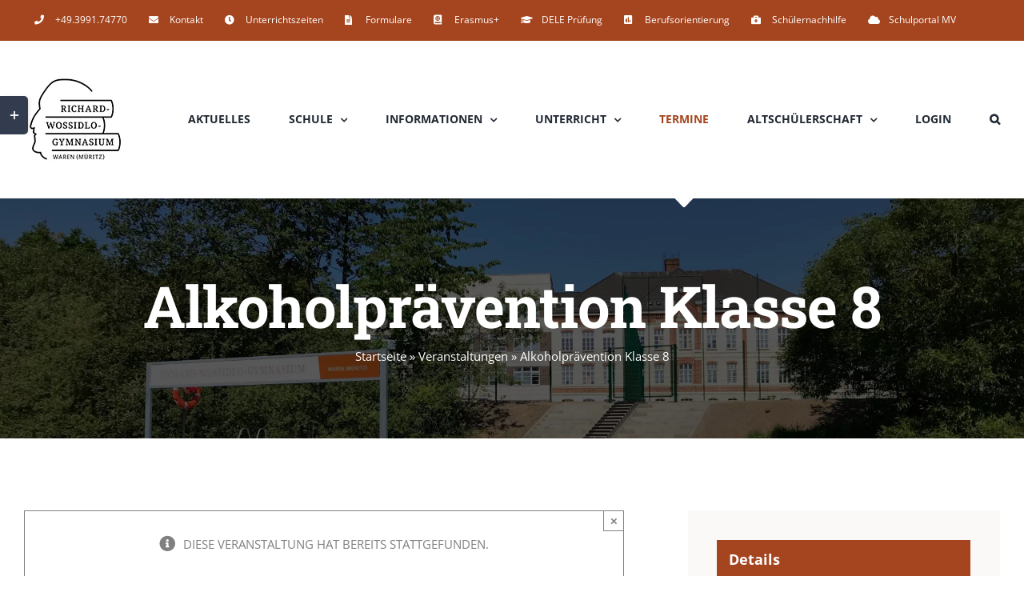

--- FILE ---
content_type: text/html; charset=UTF-8
request_url: https://rwg-waren.de/termin/alkoholpraevention-klasse-8/
body_size: 23874
content:
<!DOCTYPE html>
<html class="avada-html-layout-wide avada-html-header-position-top" lang="de" prefix="og: http://ogp.me/ns# fb: http://ogp.me/ns/fb#">
<head>
	<meta http-equiv="X-UA-Compatible" content="IE=edge" />
	<meta http-equiv="Content-Type" content="text/html; charset=utf-8"/>
	<meta name="viewport" content="width=device-width, initial-scale=1" />
	<link rel='stylesheet' id='tribe-events-views-v2-bootstrap-datepicker-styles-css' href='https://rwg-waren.de/wp-content/plugins/the-events-calendar/vendor/bootstrap-datepicker/css/bootstrap-datepicker.standalone.min.css?ver=6.15.15' type='text/css' media='all' />
<link rel='stylesheet' id='tec-variables-skeleton-css' href='https://rwg-waren.de/wp-content/plugins/the-events-calendar/common/build/css/variables-skeleton.css?ver=6.10.2' type='text/css' media='all' />
<link rel='stylesheet' id='tribe-common-skeleton-style-css' href='https://rwg-waren.de/wp-content/plugins/the-events-calendar/common/build/css/common-skeleton.css?ver=6.10.2' type='text/css' media='all' />
<link rel='stylesheet' id='tribe-tooltipster-css-css' href='https://rwg-waren.de/wp-content/plugins/the-events-calendar/common/vendor/tooltipster/tooltipster.bundle.min.css?ver=6.10.2' type='text/css' media='all' />
<link rel='stylesheet' id='tribe-events-views-v2-skeleton-css' href='https://rwg-waren.de/wp-content/plugins/the-events-calendar/build/css/views-skeleton.css?ver=6.15.15' type='text/css' media='all' />
<link rel='stylesheet' id='tec-variables-full-css' href='https://rwg-waren.de/wp-content/plugins/the-events-calendar/common/build/css/variables-full.css?ver=6.10.2' type='text/css' media='all' />
<link rel='stylesheet' id='tribe-common-full-style-css' href='https://rwg-waren.de/wp-content/plugins/the-events-calendar/common/build/css/common-full.css?ver=6.10.2' type='text/css' media='all' />
<link rel='stylesheet' id='tribe-events-views-v2-full-css' href='https://rwg-waren.de/wp-content/plugins/the-events-calendar/build/css/views-full.css?ver=6.15.15' type='text/css' media='all' />
<link rel='stylesheet' id='tribe-events-views-v2-print-css' href='https://rwg-waren.de/wp-content/plugins/the-events-calendar/build/css/views-print.css?ver=6.15.15' type='text/css' media='print' />
<meta name='robots' content='index, follow, max-image-preview:large, max-snippet:-1, max-video-preview:-1' />

	<!-- This site is optimized with the Yoast SEO plugin v26.8 - https://yoast.com/product/yoast-seo-wordpress/ -->
	<title>Alkoholprävention Klasse 8 - Richard-Wossidlo-Gymnasium Waren</title>
	<link rel="canonical" href="https://rwg-waren.de/termin/alkoholpraevention-klasse-8/" />
	<meta property="og:locale" content="de_DE" />
	<meta property="og:type" content="article" />
	<meta property="og:title" content="Alkoholprävention Klasse 8 - Richard-Wossidlo-Gymnasium Waren" />
	<meta property="og:description" content="je 90 min" />
	<meta property="og:url" content="https://rwg-waren.de/termin/alkoholpraevention-klasse-8/" />
	<meta property="og:site_name" content="Richard-Wossidlo-Gymnasium Waren" />
	<meta name="twitter:card" content="summary_large_image" />
	<script type="application/ld+json" class="yoast-schema-graph">{"@context":"https://schema.org","@graph":[{"@type":"WebPage","@id":"https://rwg-waren.de/termin/alkoholpraevention-klasse-8/","url":"https://rwg-waren.de/termin/alkoholpraevention-klasse-8/","name":"Alkoholprävention Klasse 8 - Richard-Wossidlo-Gymnasium Waren","isPartOf":{"@id":"https://rwg-waren.de/#website"},"datePublished":"2024-02-19T09:48:18+00:00","breadcrumb":{"@id":"https://rwg-waren.de/termin/alkoholpraevention-klasse-8/#breadcrumb"},"inLanguage":"de","potentialAction":[{"@type":"ReadAction","target":["https://rwg-waren.de/termin/alkoholpraevention-klasse-8/"]}]},{"@type":"BreadcrumbList","@id":"https://rwg-waren.de/termin/alkoholpraevention-klasse-8/#breadcrumb","itemListElement":[{"@type":"ListItem","position":1,"name":"Startseite","item":"https://rwg-waren.de/"},{"@type":"ListItem","position":2,"name":"Veranstaltungen","item":"https://rwg-waren.de/termine/"},{"@type":"ListItem","position":3,"name":"Alkoholprävention Klasse 8"}]},{"@type":"WebSite","@id":"https://rwg-waren.de/#website","url":"https://rwg-waren.de/","name":"Richard-Wossidlo-Gymnasium Waren","description":"Homepage der Schule","publisher":{"@id":"https://rwg-waren.de/#organization"},"potentialAction":[{"@type":"SearchAction","target":{"@type":"EntryPoint","urlTemplate":"https://rwg-waren.de/?s={search_term_string}"},"query-input":{"@type":"PropertyValueSpecification","valueRequired":true,"valueName":"search_term_string"}}],"inLanguage":"de"},{"@type":"Organization","@id":"https://rwg-waren.de/#organization","name":"Richard-Wossidlo-Gymnasium Waren","url":"https://rwg-waren.de/","logo":{"@type":"ImageObject","inLanguage":"de","@id":"https://rwg-waren.de/#/schema/logo/image/","url":"https://rwg-waren.de/wp-content/uploads/2022/06/rwg-logo-rotweiss_roter-hintergrund_RGB300.jpg","contentUrl":"https://rwg-waren.de/wp-content/uploads/2022/06/rwg-logo-rotweiss_roter-hintergrund_RGB300.jpg","width":1441,"height":1323,"caption":"Richard-Wossidlo-Gymnasium Waren"},"image":{"@id":"https://rwg-waren.de/#/schema/logo/image/"}},{"@type":"Event","name":"Alkoholprävention Klasse 8","description":"je 90 min","url":"https://rwg-waren.de/termin/alkoholpraevention-klasse-8/","eventAttendanceMode":"https://schema.org/OfflineEventAttendanceMode","eventStatus":"https://schema.org/EventScheduled","startDate":"2024-02-20T00:00:00+01:00","endDate":"2024-02-22T23:59:59+01:00","@id":"https://rwg-waren.de/termin/alkoholpraevention-klasse-8/#event","mainEntityOfPage":{"@id":"https://rwg-waren.de/termin/alkoholpraevention-klasse-8/"}}]}</script>
	<!-- / Yoast SEO plugin. -->


<link rel="alternate" type="application/rss+xml" title="Richard-Wossidlo-Gymnasium Waren &raquo; Feed" href="https://rwg-waren.de/feed/" />
<link rel="alternate" type="application/rss+xml" title="Richard-Wossidlo-Gymnasium Waren &raquo; Kommentar-Feed" href="https://rwg-waren.de/comments/feed/" />
<link rel="alternate" type="text/calendar" title="Richard-Wossidlo-Gymnasium Waren &raquo; iCal Feed" href="https://rwg-waren.de/termine/?ical=1" />
		
		
		
				<link rel="alternate" type="application/rss+xml" title="Richard-Wossidlo-Gymnasium Waren &raquo; Kommentar-Feed zu Alkoholprävention Klasse 8" href="https://rwg-waren.de/termin/alkoholpraevention-klasse-8/feed/" />
<link rel="alternate" title="oEmbed (JSON)" type="application/json+oembed" href="https://rwg-waren.de/wp-json/oembed/1.0/embed?url=https%3A%2F%2Frwg-waren.de%2Ftermin%2Falkoholpraevention-klasse-8%2F" />
<link rel="alternate" title="oEmbed (XML)" type="text/xml+oembed" href="https://rwg-waren.de/wp-json/oembed/1.0/embed?url=https%3A%2F%2Frwg-waren.de%2Ftermin%2Falkoholpraevention-klasse-8%2F&#038;format=xml" />
					<meta name="description" content="je 90 min"/>
				
		<meta property="og:locale" content="de_DE"/>
		<meta property="og:type" content="article"/>
		<meta property="og:site_name" content="Richard-Wossidlo-Gymnasium Waren"/>
		<meta property="og:title" content="Alkoholprävention Klasse 8 - Richard-Wossidlo-Gymnasium Waren"/>
				<meta property="og:description" content="je 90 min"/>
				<meta property="og:url" content="https://rwg-waren.de/termin/alkoholpraevention-klasse-8/"/>
																				<meta property="og:image" content="https://rwg-waren.de/wp-content/uploads/2021/04/rwg-logo-schwarz_weisser-hintergrund_RGB128px.png"/>
		<meta property="og:image:width" content="128"/>
		<meta property="og:image:height" content="128"/>
		<meta property="og:image:type" content="image/png"/>
				<style id='wp-img-auto-sizes-contain-inline-css' type='text/css'>
img:is([sizes=auto i],[sizes^="auto," i]){contain-intrinsic-size:3000px 1500px}
/*# sourceURL=wp-img-auto-sizes-contain-inline-css */
</style>
<link rel='stylesheet' id='tribe-events-v2-single-skeleton-css' href='https://rwg-waren.de/wp-content/plugins/the-events-calendar/build/css/tribe-events-single-skeleton.css?ver=6.15.15' type='text/css' media='all' />
<link rel='stylesheet' id='tribe-events-v2-single-skeleton-full-css' href='https://rwg-waren.de/wp-content/plugins/the-events-calendar/build/css/tribe-events-single-full.css?ver=6.15.15' type='text/css' media='all' />
<style id='wp-emoji-styles-inline-css' type='text/css'>

	img.wp-smiley, img.emoji {
		display: inline !important;
		border: none !important;
		box-shadow: none !important;
		height: 1em !important;
		width: 1em !important;
		margin: 0 0.07em !important;
		vertical-align: -0.1em !important;
		background: none !important;
		padding: 0 !important;
	}
/*# sourceURL=wp-emoji-styles-inline-css */
</style>
<link rel='stylesheet' id='sr7css-css' href='//rwg-waren.de/wp-content/plugins/revslider/public/css/sr7.css?ver=6.7.36' type='text/css' media='all' />
<link rel='stylesheet' id='h5p-plugin-styles-css' href='https://rwg-waren.de/wp-content/plugins/h5p/h5p-php-library/styles/h5p.css?ver=1.16.2' type='text/css' media='all' />
<link rel='stylesheet' id='dflip-style-css' href='https://rwg-waren.de/wp-content/plugins/3d-flipbook-dflip-lite/assets/css/dflip.min.css?ver=2.4.20' type='text/css' media='all' />
<link rel='stylesheet' id='fusion-dynamic-css-css' href='https://rwg-waren.de/wp-content/uploads/fusion-styles/e4931977fc2faa00c6b1b18644f45bbf.min.css?ver=3.14.2' type='text/css' media='all' />
<script type="text/javascript" src="https://rwg-waren.de/wp-includes/js/jquery/jquery.min.js?ver=3.7.1" id="jquery-core-js"></script>
<script type="text/javascript" src="https://rwg-waren.de/wp-includes/js/jquery/jquery-migrate.min.js?ver=3.4.1" id="jquery-migrate-js"></script>
<script type="text/javascript" src="https://rwg-waren.de/wp-content/plugins/the-events-calendar/common/build/js/tribe-common.js?ver=9c44e11f3503a33e9540" id="tribe-common-js"></script>
<script type="text/javascript" src="https://rwg-waren.de/wp-content/plugins/the-events-calendar/build/js/views/breakpoints.js?ver=4208de2df2852e0b91ec" id="tribe-events-views-v2-breakpoints-js"></script>
<script type="text/javascript" src="//rwg-waren.de/wp-content/plugins/revslider/public/js/libs/tptools.js?ver=6.7.36" id="tp-tools-js" async="async" data-wp-strategy="async"></script>
<script type="text/javascript" src="//rwg-waren.de/wp-content/plugins/revslider/public/js/sr7.js?ver=6.7.36" id="sr7-js" async="async" data-wp-strategy="async"></script>
<link rel="https://api.w.org/" href="https://rwg-waren.de/wp-json/" /><link rel="alternate" title="JSON" type="application/json" href="https://rwg-waren.de/wp-json/wp/v2/tribe_events/5124" /><link rel="EditURI" type="application/rsd+xml" title="RSD" href="https://rwg-waren.de/xmlrpc.php?rsd" />
<meta name="generator" content="WordPress 6.9" />
<link rel='shortlink' href='https://rwg-waren.de/?p=5124' />
<meta name="generator" content="Redux 4.5.10" /><meta name="tec-api-version" content="v1"><meta name="tec-api-origin" content="https://rwg-waren.de"><link rel="alternate" href="https://rwg-waren.de/wp-json/tribe/events/v1/events/5124" /><style type="text/css" id="css-fb-visibility">@media screen and (max-width: 640px){.fusion-no-small-visibility{display:none !important;}body .sm-text-align-center{text-align:center !important;}body .sm-text-align-left{text-align:left !important;}body .sm-text-align-right{text-align:right !important;}body .sm-text-align-justify{text-align:justify !important;}body .sm-flex-align-center{justify-content:center !important;}body .sm-flex-align-flex-start{justify-content:flex-start !important;}body .sm-flex-align-flex-end{justify-content:flex-end !important;}body .sm-mx-auto{margin-left:auto !important;margin-right:auto !important;}body .sm-ml-auto{margin-left:auto !important;}body .sm-mr-auto{margin-right:auto !important;}body .fusion-absolute-position-small{position:absolute;width:100%;}.awb-sticky.awb-sticky-small{ position: sticky; top: var(--awb-sticky-offset,0); }}@media screen and (min-width: 641px) and (max-width: 1024px){.fusion-no-medium-visibility{display:none !important;}body .md-text-align-center{text-align:center !important;}body .md-text-align-left{text-align:left !important;}body .md-text-align-right{text-align:right !important;}body .md-text-align-justify{text-align:justify !important;}body .md-flex-align-center{justify-content:center !important;}body .md-flex-align-flex-start{justify-content:flex-start !important;}body .md-flex-align-flex-end{justify-content:flex-end !important;}body .md-mx-auto{margin-left:auto !important;margin-right:auto !important;}body .md-ml-auto{margin-left:auto !important;}body .md-mr-auto{margin-right:auto !important;}body .fusion-absolute-position-medium{position:absolute;width:100%;}.awb-sticky.awb-sticky-medium{ position: sticky; top: var(--awb-sticky-offset,0); }}@media screen and (min-width: 1025px){.fusion-no-large-visibility{display:none !important;}body .lg-text-align-center{text-align:center !important;}body .lg-text-align-left{text-align:left !important;}body .lg-text-align-right{text-align:right !important;}body .lg-text-align-justify{text-align:justify !important;}body .lg-flex-align-center{justify-content:center !important;}body .lg-flex-align-flex-start{justify-content:flex-start !important;}body .lg-flex-align-flex-end{justify-content:flex-end !important;}body .lg-mx-auto{margin-left:auto !important;margin-right:auto !important;}body .lg-ml-auto{margin-left:auto !important;}body .lg-mr-auto{margin-right:auto !important;}body .fusion-absolute-position-large{position:absolute;width:100%;}.awb-sticky.awb-sticky-large{ position: sticky; top: var(--awb-sticky-offset,0); }}</style><style type="text/css">.recentcomments a{display:inline !important;padding:0 !important;margin:0 !important;}</style><link rel="preconnect" href="https://fonts.googleapis.com">
<link rel="preconnect" href="https://fonts.gstatic.com/" crossorigin>
<meta name="generator" content="Powered by Slider Revolution 6.7.36 - responsive, Mobile-Friendly Slider Plugin for WordPress with comfortable drag and drop interface." />
<link rel="icon" href="https://rwg-waren.de/wp-content/uploads/2021/04/cropped-rwg-flaeche-rot_ohne-hintergrund_RGB72-32x32.png" sizes="32x32" />
<link rel="icon" href="https://rwg-waren.de/wp-content/uploads/2021/04/cropped-rwg-flaeche-rot_ohne-hintergrund_RGB72-192x192.png" sizes="192x192" />
<link rel="apple-touch-icon" href="https://rwg-waren.de/wp-content/uploads/2021/04/cropped-rwg-flaeche-rot_ohne-hintergrund_RGB72-180x180.png" />
<meta name="msapplication-TileImage" content="https://rwg-waren.de/wp-content/uploads/2021/04/cropped-rwg-flaeche-rot_ohne-hintergrund_RGB72-270x270.png" />
<script>
	window._tpt			??= {};
	window.SR7			??= {};
	_tpt.R				??= {};
	_tpt.R.fonts		??= {};
	_tpt.R.fonts.customFonts??= {};
	SR7.devMode			=  false;
	SR7.F 				??= {};
	SR7.G				??= {};
	SR7.LIB				??= {};
	SR7.E				??= {};
	SR7.E.gAddons		??= {};
	SR7.E.php 			??= {};
	SR7.E.nonce			= '41c6f9e279';
	SR7.E.ajaxurl		= 'https://rwg-waren.de/wp-admin/admin-ajax.php';
	SR7.E.resturl		= 'https://rwg-waren.de/wp-json/';
	SR7.E.slug_path		= 'revslider/revslider.php';
	SR7.E.slug			= 'revslider';
	SR7.E.plugin_url	= 'https://rwg-waren.de/wp-content/plugins/revslider/';
	SR7.E.wp_plugin_url = 'https://rwg-waren.de/wp-content/plugins/';
	SR7.E.revision		= '6.7.36';
	SR7.E.fontBaseUrl	= '';
	SR7.G.breakPoints 	= [1240,1024,778,480];
	SR7.G.fSUVW 		= false;
	SR7.E.modules 		= ['module','page','slide','layer','draw','animate','srtools','canvas','defaults','carousel','navigation','media','modifiers','migration'];
	SR7.E.libs 			= ['WEBGL'];
	SR7.E.css 			= ['csslp','cssbtns','cssfilters','cssnav','cssmedia'];
	SR7.E.resources		= {};
	SR7.E.ytnc			= false;
	SR7.JSON			??= {};
/*! Slider Revolution 7.0 - Page Processor */
!function(){"use strict";window.SR7??={},window._tpt??={},SR7.version="Slider Revolution 6.7.16",_tpt.getMobileZoom=()=>_tpt.is_mobile?document.documentElement.clientWidth/window.innerWidth:1,_tpt.getWinDim=function(t){_tpt.screenHeightWithUrlBar??=window.innerHeight;let e=SR7.F?.modal?.visible&&SR7.M[SR7.F.module.getIdByAlias(SR7.F.modal.requested)];_tpt.scrollBar=window.innerWidth!==document.documentElement.clientWidth||e&&window.innerWidth!==e.c.module.clientWidth,_tpt.winW=_tpt.getMobileZoom()*window.innerWidth-(_tpt.scrollBar||"prepare"==t?_tpt.scrollBarW??_tpt.mesureScrollBar():0),_tpt.winH=_tpt.getMobileZoom()*window.innerHeight,_tpt.winWAll=document.documentElement.clientWidth},_tpt.getResponsiveLevel=function(t,e){return SR7.G.fSUVW?_tpt.closestGE(t,window.innerWidth):_tpt.closestGE(t,_tpt.winWAll)},_tpt.mesureScrollBar=function(){let t=document.createElement("div");return t.className="RSscrollbar-measure",t.style.width="100px",t.style.height="100px",t.style.overflow="scroll",t.style.position="absolute",t.style.top="-9999px",document.body.appendChild(t),_tpt.scrollBarW=t.offsetWidth-t.clientWidth,document.body.removeChild(t),_tpt.scrollBarW},_tpt.loadCSS=async function(t,e,s){return s?_tpt.R.fonts.required[e].status=1:(_tpt.R[e]??={},_tpt.R[e].status=1),new Promise(((i,n)=>{if(_tpt.isStylesheetLoaded(t))s?_tpt.R.fonts.required[e].status=2:_tpt.R[e].status=2,i();else{const o=document.createElement("link");o.rel="stylesheet";let l="text",r="css";o["type"]=l+"/"+r,o.href=t,o.onload=()=>{s?_tpt.R.fonts.required[e].status=2:_tpt.R[e].status=2,i()},o.onerror=()=>{s?_tpt.R.fonts.required[e].status=3:_tpt.R[e].status=3,n(new Error(`Failed to load CSS: ${t}`))},document.head.appendChild(o)}}))},_tpt.addContainer=function(t){const{tag:e="div",id:s,class:i,datas:n,textContent:o,iHTML:l}=t,r=document.createElement(e);if(s&&""!==s&&(r.id=s),i&&""!==i&&(r.className=i),n)for(const[t,e]of Object.entries(n))"style"==t?r.style.cssText=e:r.setAttribute(`data-${t}`,e);return o&&(r.textContent=o),l&&(r.innerHTML=l),r},_tpt.collector=function(){return{fragment:new DocumentFragment,add(t){var e=_tpt.addContainer(t);return this.fragment.appendChild(e),e},append(t){t.appendChild(this.fragment)}}},_tpt.isStylesheetLoaded=function(t){let e=t.split("?")[0];return Array.from(document.querySelectorAll('link[rel="stylesheet"], link[rel="preload"]')).some((t=>t.href.split("?")[0]===e))},_tpt.preloader={requests:new Map,preloaderTemplates:new Map,show:function(t,e){if(!e||!t)return;const{type:s,color:i}=e;if(s<0||"off"==s)return;const n=`preloader_${s}`;let o=this.preloaderTemplates.get(n);o||(o=this.build(s,i),this.preloaderTemplates.set(n,o)),this.requests.has(t)||this.requests.set(t,{count:0});const l=this.requests.get(t);clearTimeout(l.timer),l.count++,1===l.count&&(l.timer=setTimeout((()=>{l.preloaderClone=o.cloneNode(!0),l.anim&&l.anim.kill(),void 0!==_tpt.gsap?l.anim=_tpt.gsap.fromTo(l.preloaderClone,1,{opacity:0},{opacity:1}):l.preloaderClone.classList.add("sr7-fade-in"),t.appendChild(l.preloaderClone)}),150))},hide:function(t){if(!this.requests.has(t))return;const e=this.requests.get(t);e.count--,e.count<0&&(e.count=0),e.anim&&e.anim.kill(),0===e.count&&(clearTimeout(e.timer),e.preloaderClone&&(e.preloaderClone.classList.remove("sr7-fade-in"),e.anim=_tpt.gsap.to(e.preloaderClone,.3,{opacity:0,onComplete:function(){e.preloaderClone.remove()}})))},state:function(t){if(!this.requests.has(t))return!1;return this.requests.get(t).count>0},build:(t,e="#ffffff",s="")=>{if(t<0||"off"===t)return null;const i=parseInt(t);if(t="prlt"+i,isNaN(i))return null;if(_tpt.loadCSS(SR7.E.plugin_url+"public/css/preloaders/t"+i+".css","preloader_"+t),isNaN(i)||i<6){const n=`background-color:${e}`,o=1===i||2==i?n:"",l=3===i||4==i?n:"",r=_tpt.collector();["dot1","dot2","bounce1","bounce2","bounce3"].forEach((t=>r.add({tag:"div",class:t,datas:{style:l}})));const d=_tpt.addContainer({tag:"sr7-prl",class:`${t} ${s}`,datas:{style:o}});return r.append(d),d}{let n={};if(7===i){let t;e.startsWith("#")?(t=e.replace("#",""),t=`rgba(${parseInt(t.substring(0,2),16)}, ${parseInt(t.substring(2,4),16)}, ${parseInt(t.substring(4,6),16)}, `):e.startsWith("rgb")&&(t=e.slice(e.indexOf("(")+1,e.lastIndexOf(")")).split(",").map((t=>t.trim())),t=`rgba(${t[0]}, ${t[1]}, ${t[2]}, `),t&&(n.style=`border-top-color: ${t}0.65); border-bottom-color: ${t}0.15); border-left-color: ${t}0.65); border-right-color: ${t}0.15)`)}else 12===i&&(n.style=`background:${e}`);const o=[10,0,4,2,5,9,0,4,4,2][i-6],l=_tpt.collector(),r=l.add({tag:"div",class:"sr7-prl-inner",datas:n});Array.from({length:o}).forEach((()=>r.appendChild(l.add({tag:"span",datas:{style:`background:${e}`}}))));const d=_tpt.addContainer({tag:"sr7-prl",class:`${t} ${s}`});return l.append(d),d}}},SR7.preLoader={show:(t,e)=>{"off"!==(SR7.M[t]?.settings?.pLoader?.type??"off")&&_tpt.preloader.show(e||SR7.M[t].c.module,SR7.M[t]?.settings?.pLoader??{color:"#fff",type:10})},hide:(t,e)=>{"off"!==(SR7.M[t]?.settings?.pLoader?.type??"off")&&_tpt.preloader.hide(e||SR7.M[t].c.module)},state:(t,e)=>_tpt.preloader.state(e||SR7.M[t].c.module)},_tpt.prepareModuleHeight=function(t){window.SR7.M??={},window.SR7.M[t.id]??={},"ignore"==t.googleFont&&(SR7.E.ignoreGoogleFont=!0);let e=window.SR7.M[t.id];if(null==_tpt.scrollBarW&&_tpt.mesureScrollBar(),e.c??={},e.states??={},e.settings??={},e.settings.size??={},t.fixed&&(e.settings.fixed=!0),e.c.module=document.querySelector("sr7-module#"+t.id),e.c.adjuster=e.c.module.getElementsByTagName("sr7-adjuster")[0],e.c.content=e.c.module.getElementsByTagName("sr7-content")[0],"carousel"==t.type&&(e.c.carousel=e.c.content.getElementsByTagName("sr7-carousel")[0]),null==e.c.module||null==e.c.module)return;t.plType&&t.plColor&&(e.settings.pLoader={type:t.plType,color:t.plColor}),void 0===t.plType||"off"===t.plType||SR7.preLoader.state(t.id)&&SR7.preLoader.state(t.id,e.c.module)||SR7.preLoader.show(t.id,e.c.module),_tpt.winW||_tpt.getWinDim("prepare"),_tpt.getWinDim();let s=""+e.c.module.dataset?.modal;"modal"==s||"true"==s||"undefined"!==s&&"false"!==s||(e.settings.size.fullWidth=t.size.fullWidth,e.LEV??=_tpt.getResponsiveLevel(window.SR7.G.breakPoints,t.id),t.vpt=_tpt.fillArray(t.vpt,5),e.settings.vPort=t.vpt[e.LEV],void 0!==t.el&&"720"==t.el[4]&&t.gh[4]!==t.el[4]&&"960"==t.el[3]&&t.gh[3]!==t.el[3]&&"768"==t.el[2]&&t.gh[2]!==t.el[2]&&delete t.el,e.settings.size.height=null==t.el||null==t.el[e.LEV]||0==t.el[e.LEV]||"auto"==t.el[e.LEV]?_tpt.fillArray(t.gh,5,-1):_tpt.fillArray(t.el,5,-1),e.settings.size.width=_tpt.fillArray(t.gw,5,-1),e.settings.size.minHeight=_tpt.fillArray(t.mh??[0],5,-1),e.cacheSize={fullWidth:e.settings.size?.fullWidth,fullHeight:e.settings.size?.fullHeight},void 0!==t.off&&(t.off?.t&&(e.settings.size.m??={})&&(e.settings.size.m.t=t.off.t),t.off?.b&&(e.settings.size.m??={})&&(e.settings.size.m.b=t.off.b),t.off?.l&&(e.settings.size.p??={})&&(e.settings.size.p.l=t.off.l),t.off?.r&&(e.settings.size.p??={})&&(e.settings.size.p.r=t.off.r),e.offsetPrepared=!0),_tpt.updatePMHeight(t.id,t,!0))},_tpt.updatePMHeight=(t,e,s)=>{let i=SR7.M[t];var n=i.settings.size.fullWidth?_tpt.winW:i.c.module.parentNode.offsetWidth;n=0===n||isNaN(n)?_tpt.winW:n;let o=i.settings.size.width[i.LEV]||i.settings.size.width[i.LEV++]||i.settings.size.width[i.LEV--]||n,l=i.settings.size.height[i.LEV]||i.settings.size.height[i.LEV++]||i.settings.size.height[i.LEV--]||0,r=i.settings.size.minHeight[i.LEV]||i.settings.size.minHeight[i.LEV++]||i.settings.size.minHeight[i.LEV--]||0;if(l="auto"==l?0:l,l=parseInt(l),"carousel"!==e.type&&(n-=parseInt(e.onw??0)||0),i.MP=!i.settings.size.fullWidth&&n<o||_tpt.winW<o?Math.min(1,n/o):1,e.size.fullScreen||e.size.fullHeight){let t=parseInt(e.fho)||0,s=(""+e.fho).indexOf("%")>-1;e.newh=_tpt.winH-(s?_tpt.winH*t/100:t)}else e.newh=i.MP*Math.max(l,r);if(e.newh+=(parseInt(e.onh??0)||0)+(parseInt(e.carousel?.pt)||0)+(parseInt(e.carousel?.pb)||0),void 0!==e.slideduration&&(e.newh=Math.max(e.newh,parseInt(e.slideduration)/3)),e.shdw&&_tpt.buildShadow(e.id,e),i.c.adjuster.style.height=e.newh+"px",i.c.module.style.height=e.newh+"px",i.c.content.style.height=e.newh+"px",i.states.heightPrepared=!0,i.dims??={},i.dims.moduleRect=i.c.module.getBoundingClientRect(),i.c.content.style.left="-"+i.dims.moduleRect.left+"px",!i.settings.size.fullWidth)return s&&requestAnimationFrame((()=>{n!==i.c.module.parentNode.offsetWidth&&_tpt.updatePMHeight(e.id,e)})),void _tpt.bgStyle(e.id,e,window.innerWidth==_tpt.winW,!0);_tpt.bgStyle(e.id,e,window.innerWidth==_tpt.winW,!0),requestAnimationFrame((function(){s&&requestAnimationFrame((()=>{n!==i.c.module.parentNode.offsetWidth&&_tpt.updatePMHeight(e.id,e)}))})),i.earlyResizerFunction||(i.earlyResizerFunction=function(){requestAnimationFrame((function(){_tpt.getWinDim(),_tpt.moduleDefaults(e.id,e),_tpt.updateSlideBg(t,!0)}))},window.addEventListener("resize",i.earlyResizerFunction))},_tpt.buildShadow=function(t,e){let s=SR7.M[t];null==s.c.shadow&&(s.c.shadow=document.createElement("sr7-module-shadow"),s.c.shadow.classList.add("sr7-shdw-"+e.shdw),s.c.content.appendChild(s.c.shadow))},_tpt.bgStyle=async(t,e,s,i,n)=>{const o=SR7.M[t];if((e=e??o.settings).fixed&&!o.c.module.classList.contains("sr7-top-fixed")&&(o.c.module.classList.add("sr7-top-fixed"),o.c.module.style.position="fixed",o.c.module.style.width="100%",o.c.module.style.top="0px",o.c.module.style.left="0px",o.c.module.style.pointerEvents="none",o.c.module.style.zIndex=5e3,o.c.content.style.pointerEvents="none"),null==o.c.bgcanvas){let t=document.createElement("sr7-module-bg"),l=!1;if("string"==typeof e?.bg?.color&&e?.bg?.color.includes("{"))if(_tpt.gradient&&_tpt.gsap)e.bg.color=_tpt.gradient.convert(e.bg.color);else try{let t=JSON.parse(e.bg.color);(t?.orig||t?.string)&&(e.bg.color=JSON.parse(e.bg.color))}catch(t){return}let r="string"==typeof e?.bg?.color?e?.bg?.color||"transparent":e?.bg?.color?.string??e?.bg?.color?.orig??e?.bg?.color?.color??"transparent";if(t.style["background"+(String(r).includes("grad")?"":"Color")]=r,("transparent"!==r||n)&&(l=!0),o.offsetPrepared&&(t.style.visibility="hidden"),e?.bg?.image?.src&&(t.style.backgroundImage=`url(${e?.bg?.image.src})`,t.style.backgroundSize=""==(e.bg.image?.size??"")?"cover":e.bg.image.size,t.style.backgroundPosition=e.bg.image.position,t.style.backgroundRepeat=""==e.bg.image.repeat||null==e.bg.image.repeat?"no-repeat":e.bg.image.repeat,l=!0),!l)return;o.c.bgcanvas=t,e.size.fullWidth?t.style.width=_tpt.winW-(s&&_tpt.winH<document.body.offsetHeight?_tpt.scrollBarW:0)+"px":i&&(t.style.width=o.c.module.offsetWidth+"px"),e.sbt?.use?o.c.content.appendChild(o.c.bgcanvas):o.c.module.appendChild(o.c.bgcanvas)}o.c.bgcanvas.style.height=void 0!==e.newh?e.newh+"px":("carousel"==e.type?o.dims.module.h:o.dims.content.h)+"px",o.c.bgcanvas.style.left=!s&&e.sbt?.use||o.c.bgcanvas.closest("SR7-CONTENT")?"0px":"-"+(o?.dims?.moduleRect?.left??0)+"px"},_tpt.updateSlideBg=function(t,e){const s=SR7.M[t];let i=s.settings;s?.c?.bgcanvas&&(i.size.fullWidth?s.c.bgcanvas.style.width=_tpt.winW-(e&&_tpt.winH<document.body.offsetHeight?_tpt.scrollBarW:0)+"px":preparing&&(s.c.bgcanvas.style.width=s.c.module.offsetWidth+"px"))},_tpt.moduleDefaults=(t,e)=>{let s=SR7.M[t];null!=s&&null!=s.c&&null!=s.c.module&&(s.dims??={},s.dims.moduleRect=s.c.module.getBoundingClientRect(),s.c.content.style.left="-"+s.dims.moduleRect.left+"px",s.c.content.style.width=_tpt.winW-_tpt.scrollBarW+"px","carousel"==e.type&&(s.c.module.style.overflow="visible"),_tpt.bgStyle(t,e,window.innerWidth==_tpt.winW))},_tpt.getOffset=t=>{var e=t.getBoundingClientRect(),s=window.pageXOffset||document.documentElement.scrollLeft,i=window.pageYOffset||document.documentElement.scrollTop;return{top:e.top+i,left:e.left+s}},_tpt.fillArray=function(t,e){let s,i;t=Array.isArray(t)?t:[t];let n=Array(e),o=t.length;for(i=0;i<t.length;i++)n[i+(e-o)]=t[i],null==s&&"#"!==t[i]&&(s=t[i]);for(let t=0;t<e;t++)void 0!==n[t]&&"#"!=n[t]||(n[t]=s),s=n[t];return n},_tpt.closestGE=function(t,e){let s=Number.MAX_VALUE,i=-1;for(let n=0;n<t.length;n++)t[n]-1>=e&&t[n]-1-e<s&&(s=t[n]-1-e,i=n);return++i}}();</script>
		<script type="text/javascript">
			var doc = document.documentElement;
			doc.setAttribute( 'data-useragent', navigator.userAgent );
		</script>
		
	<style id='global-styles-inline-css' type='text/css'>
:root{--wp--preset--aspect-ratio--square: 1;--wp--preset--aspect-ratio--4-3: 4/3;--wp--preset--aspect-ratio--3-4: 3/4;--wp--preset--aspect-ratio--3-2: 3/2;--wp--preset--aspect-ratio--2-3: 2/3;--wp--preset--aspect-ratio--16-9: 16/9;--wp--preset--aspect-ratio--9-16: 9/16;--wp--preset--color--black: #000000;--wp--preset--color--cyan-bluish-gray: #abb8c3;--wp--preset--color--white: #ffffff;--wp--preset--color--pale-pink: #f78da7;--wp--preset--color--vivid-red: #cf2e2e;--wp--preset--color--luminous-vivid-orange: #ff6900;--wp--preset--color--luminous-vivid-amber: #fcb900;--wp--preset--color--light-green-cyan: #7bdcb5;--wp--preset--color--vivid-green-cyan: #00d084;--wp--preset--color--pale-cyan-blue: #8ed1fc;--wp--preset--color--vivid-cyan-blue: #0693e3;--wp--preset--color--vivid-purple: #9b51e0;--wp--preset--color--awb-color-1: rgba(255,255,255,1);--wp--preset--color--awb-color-2: rgba(249,249,251,1);--wp--preset--color--awb-color-3: rgba(226,226,226,1);--wp--preset--color--awb-color-4: rgba(216,154,131,1);--wp--preset--color--awb-color-5: rgba(126,136,144,1);--wp--preset--color--awb-color-6: rgba(165,69,31,1);--wp--preset--color--awb-color-7: rgba(51,60,78,1);--wp--preset--color--awb-color-8: rgba(33,41,52,1);--wp--preset--color--awb-color-custom-10: rgba(74,78,87,1);--wp--preset--color--awb-color-custom-11: rgba(231,228,226,1);--wp--preset--color--awb-color-custom-12: rgba(51,51,51,1);--wp--preset--color--awb-color-custom-13: rgba(71,1,0,1);--wp--preset--color--awb-color-custom-14: rgba(242,243,245,1);--wp--preset--color--awb-color-custom-15: rgba(242,241,240,1);--wp--preset--color--awb-color-custom-16: rgba(0,0,0,1);--wp--preset--color--awb-color-custom-17: rgba(239,154,61,1);--wp--preset--color--awb-color-custom-18: rgba(242,241,240,0.8);--wp--preset--gradient--vivid-cyan-blue-to-vivid-purple: linear-gradient(135deg,rgb(6,147,227) 0%,rgb(155,81,224) 100%);--wp--preset--gradient--light-green-cyan-to-vivid-green-cyan: linear-gradient(135deg,rgb(122,220,180) 0%,rgb(0,208,130) 100%);--wp--preset--gradient--luminous-vivid-amber-to-luminous-vivid-orange: linear-gradient(135deg,rgb(252,185,0) 0%,rgb(255,105,0) 100%);--wp--preset--gradient--luminous-vivid-orange-to-vivid-red: linear-gradient(135deg,rgb(255,105,0) 0%,rgb(207,46,46) 100%);--wp--preset--gradient--very-light-gray-to-cyan-bluish-gray: linear-gradient(135deg,rgb(238,238,238) 0%,rgb(169,184,195) 100%);--wp--preset--gradient--cool-to-warm-spectrum: linear-gradient(135deg,rgb(74,234,220) 0%,rgb(151,120,209) 20%,rgb(207,42,186) 40%,rgb(238,44,130) 60%,rgb(251,105,98) 80%,rgb(254,248,76) 100%);--wp--preset--gradient--blush-light-purple: linear-gradient(135deg,rgb(255,206,236) 0%,rgb(152,150,240) 100%);--wp--preset--gradient--blush-bordeaux: linear-gradient(135deg,rgb(254,205,165) 0%,rgb(254,45,45) 50%,rgb(107,0,62) 100%);--wp--preset--gradient--luminous-dusk: linear-gradient(135deg,rgb(255,203,112) 0%,rgb(199,81,192) 50%,rgb(65,88,208) 100%);--wp--preset--gradient--pale-ocean: linear-gradient(135deg,rgb(255,245,203) 0%,rgb(182,227,212) 50%,rgb(51,167,181) 100%);--wp--preset--gradient--electric-grass: linear-gradient(135deg,rgb(202,248,128) 0%,rgb(113,206,126) 100%);--wp--preset--gradient--midnight: linear-gradient(135deg,rgb(2,3,129) 0%,rgb(40,116,252) 100%);--wp--preset--font-size--small: 11.25px;--wp--preset--font-size--medium: 20px;--wp--preset--font-size--large: 22.5px;--wp--preset--font-size--x-large: 42px;--wp--preset--font-size--normal: 15px;--wp--preset--font-size--xlarge: 30px;--wp--preset--font-size--huge: 45px;--wp--preset--spacing--20: 0.44rem;--wp--preset--spacing--30: 0.67rem;--wp--preset--spacing--40: 1rem;--wp--preset--spacing--50: 1.5rem;--wp--preset--spacing--60: 2.25rem;--wp--preset--spacing--70: 3.38rem;--wp--preset--spacing--80: 5.06rem;--wp--preset--shadow--natural: 6px 6px 9px rgba(0, 0, 0, 0.2);--wp--preset--shadow--deep: 12px 12px 50px rgba(0, 0, 0, 0.4);--wp--preset--shadow--sharp: 6px 6px 0px rgba(0, 0, 0, 0.2);--wp--preset--shadow--outlined: 6px 6px 0px -3px rgb(255, 255, 255), 6px 6px rgb(0, 0, 0);--wp--preset--shadow--crisp: 6px 6px 0px rgb(0, 0, 0);}:where(.is-layout-flex){gap: 0.5em;}:where(.is-layout-grid){gap: 0.5em;}body .is-layout-flex{display: flex;}.is-layout-flex{flex-wrap: wrap;align-items: center;}.is-layout-flex > :is(*, div){margin: 0;}body .is-layout-grid{display: grid;}.is-layout-grid > :is(*, div){margin: 0;}:where(.wp-block-columns.is-layout-flex){gap: 2em;}:where(.wp-block-columns.is-layout-grid){gap: 2em;}:where(.wp-block-post-template.is-layout-flex){gap: 1.25em;}:where(.wp-block-post-template.is-layout-grid){gap: 1.25em;}.has-black-color{color: var(--wp--preset--color--black) !important;}.has-cyan-bluish-gray-color{color: var(--wp--preset--color--cyan-bluish-gray) !important;}.has-white-color{color: var(--wp--preset--color--white) !important;}.has-pale-pink-color{color: var(--wp--preset--color--pale-pink) !important;}.has-vivid-red-color{color: var(--wp--preset--color--vivid-red) !important;}.has-luminous-vivid-orange-color{color: var(--wp--preset--color--luminous-vivid-orange) !important;}.has-luminous-vivid-amber-color{color: var(--wp--preset--color--luminous-vivid-amber) !important;}.has-light-green-cyan-color{color: var(--wp--preset--color--light-green-cyan) !important;}.has-vivid-green-cyan-color{color: var(--wp--preset--color--vivid-green-cyan) !important;}.has-pale-cyan-blue-color{color: var(--wp--preset--color--pale-cyan-blue) !important;}.has-vivid-cyan-blue-color{color: var(--wp--preset--color--vivid-cyan-blue) !important;}.has-vivid-purple-color{color: var(--wp--preset--color--vivid-purple) !important;}.has-black-background-color{background-color: var(--wp--preset--color--black) !important;}.has-cyan-bluish-gray-background-color{background-color: var(--wp--preset--color--cyan-bluish-gray) !important;}.has-white-background-color{background-color: var(--wp--preset--color--white) !important;}.has-pale-pink-background-color{background-color: var(--wp--preset--color--pale-pink) !important;}.has-vivid-red-background-color{background-color: var(--wp--preset--color--vivid-red) !important;}.has-luminous-vivid-orange-background-color{background-color: var(--wp--preset--color--luminous-vivid-orange) !important;}.has-luminous-vivid-amber-background-color{background-color: var(--wp--preset--color--luminous-vivid-amber) !important;}.has-light-green-cyan-background-color{background-color: var(--wp--preset--color--light-green-cyan) !important;}.has-vivid-green-cyan-background-color{background-color: var(--wp--preset--color--vivid-green-cyan) !important;}.has-pale-cyan-blue-background-color{background-color: var(--wp--preset--color--pale-cyan-blue) !important;}.has-vivid-cyan-blue-background-color{background-color: var(--wp--preset--color--vivid-cyan-blue) !important;}.has-vivid-purple-background-color{background-color: var(--wp--preset--color--vivid-purple) !important;}.has-black-border-color{border-color: var(--wp--preset--color--black) !important;}.has-cyan-bluish-gray-border-color{border-color: var(--wp--preset--color--cyan-bluish-gray) !important;}.has-white-border-color{border-color: var(--wp--preset--color--white) !important;}.has-pale-pink-border-color{border-color: var(--wp--preset--color--pale-pink) !important;}.has-vivid-red-border-color{border-color: var(--wp--preset--color--vivid-red) !important;}.has-luminous-vivid-orange-border-color{border-color: var(--wp--preset--color--luminous-vivid-orange) !important;}.has-luminous-vivid-amber-border-color{border-color: var(--wp--preset--color--luminous-vivid-amber) !important;}.has-light-green-cyan-border-color{border-color: var(--wp--preset--color--light-green-cyan) !important;}.has-vivid-green-cyan-border-color{border-color: var(--wp--preset--color--vivid-green-cyan) !important;}.has-pale-cyan-blue-border-color{border-color: var(--wp--preset--color--pale-cyan-blue) !important;}.has-vivid-cyan-blue-border-color{border-color: var(--wp--preset--color--vivid-cyan-blue) !important;}.has-vivid-purple-border-color{border-color: var(--wp--preset--color--vivid-purple) !important;}.has-vivid-cyan-blue-to-vivid-purple-gradient-background{background: var(--wp--preset--gradient--vivid-cyan-blue-to-vivid-purple) !important;}.has-light-green-cyan-to-vivid-green-cyan-gradient-background{background: var(--wp--preset--gradient--light-green-cyan-to-vivid-green-cyan) !important;}.has-luminous-vivid-amber-to-luminous-vivid-orange-gradient-background{background: var(--wp--preset--gradient--luminous-vivid-amber-to-luminous-vivid-orange) !important;}.has-luminous-vivid-orange-to-vivid-red-gradient-background{background: var(--wp--preset--gradient--luminous-vivid-orange-to-vivid-red) !important;}.has-very-light-gray-to-cyan-bluish-gray-gradient-background{background: var(--wp--preset--gradient--very-light-gray-to-cyan-bluish-gray) !important;}.has-cool-to-warm-spectrum-gradient-background{background: var(--wp--preset--gradient--cool-to-warm-spectrum) !important;}.has-blush-light-purple-gradient-background{background: var(--wp--preset--gradient--blush-light-purple) !important;}.has-blush-bordeaux-gradient-background{background: var(--wp--preset--gradient--blush-bordeaux) !important;}.has-luminous-dusk-gradient-background{background: var(--wp--preset--gradient--luminous-dusk) !important;}.has-pale-ocean-gradient-background{background: var(--wp--preset--gradient--pale-ocean) !important;}.has-electric-grass-gradient-background{background: var(--wp--preset--gradient--electric-grass) !important;}.has-midnight-gradient-background{background: var(--wp--preset--gradient--midnight) !important;}.has-small-font-size{font-size: var(--wp--preset--font-size--small) !important;}.has-medium-font-size{font-size: var(--wp--preset--font-size--medium) !important;}.has-large-font-size{font-size: var(--wp--preset--font-size--large) !important;}.has-x-large-font-size{font-size: var(--wp--preset--font-size--x-large) !important;}
/*# sourceURL=global-styles-inline-css */
</style>
<link rel='stylesheet' id='wp-block-library-css' href='https://rwg-waren.de/wp-includes/css/dist/block-library/style.min.css?ver=6.9' type='text/css' media='all' />
<style id='wp-block-library-inline-css' type='text/css'>
/*wp_block_styles_on_demand_placeholder:697e8b448bef3*/
/*# sourceURL=wp-block-library-inline-css */
</style>
<style id='wp-block-library-theme-inline-css' type='text/css'>
.wp-block-audio :where(figcaption){color:#555;font-size:13px;text-align:center}.is-dark-theme .wp-block-audio :where(figcaption){color:#ffffffa6}.wp-block-audio{margin:0 0 1em}.wp-block-code{border:1px solid #ccc;border-radius:4px;font-family:Menlo,Consolas,monaco,monospace;padding:.8em 1em}.wp-block-embed :where(figcaption){color:#555;font-size:13px;text-align:center}.is-dark-theme .wp-block-embed :where(figcaption){color:#ffffffa6}.wp-block-embed{margin:0 0 1em}.blocks-gallery-caption{color:#555;font-size:13px;text-align:center}.is-dark-theme .blocks-gallery-caption{color:#ffffffa6}:root :where(.wp-block-image figcaption){color:#555;font-size:13px;text-align:center}.is-dark-theme :root :where(.wp-block-image figcaption){color:#ffffffa6}.wp-block-image{margin:0 0 1em}.wp-block-pullquote{border-bottom:4px solid;border-top:4px solid;color:currentColor;margin-bottom:1.75em}.wp-block-pullquote :where(cite),.wp-block-pullquote :where(footer),.wp-block-pullquote__citation{color:currentColor;font-size:.8125em;font-style:normal;text-transform:uppercase}.wp-block-quote{border-left:.25em solid;margin:0 0 1.75em;padding-left:1em}.wp-block-quote cite,.wp-block-quote footer{color:currentColor;font-size:.8125em;font-style:normal;position:relative}.wp-block-quote:where(.has-text-align-right){border-left:none;border-right:.25em solid;padding-left:0;padding-right:1em}.wp-block-quote:where(.has-text-align-center){border:none;padding-left:0}.wp-block-quote.is-large,.wp-block-quote.is-style-large,.wp-block-quote:where(.is-style-plain){border:none}.wp-block-search .wp-block-search__label{font-weight:700}.wp-block-search__button{border:1px solid #ccc;padding:.375em .625em}:where(.wp-block-group.has-background){padding:1.25em 2.375em}.wp-block-separator.has-css-opacity{opacity:.4}.wp-block-separator{border:none;border-bottom:2px solid;margin-left:auto;margin-right:auto}.wp-block-separator.has-alpha-channel-opacity{opacity:1}.wp-block-separator:not(.is-style-wide):not(.is-style-dots){width:100px}.wp-block-separator.has-background:not(.is-style-dots){border-bottom:none;height:1px}.wp-block-separator.has-background:not(.is-style-wide):not(.is-style-dots){height:2px}.wp-block-table{margin:0 0 1em}.wp-block-table td,.wp-block-table th{word-break:normal}.wp-block-table :where(figcaption){color:#555;font-size:13px;text-align:center}.is-dark-theme .wp-block-table :where(figcaption){color:#ffffffa6}.wp-block-video :where(figcaption){color:#555;font-size:13px;text-align:center}.is-dark-theme .wp-block-video :where(figcaption){color:#ffffffa6}.wp-block-video{margin:0 0 1em}:root :where(.wp-block-template-part.has-background){margin-bottom:0;margin-top:0;padding:1.25em 2.375em}
/*# sourceURL=/wp-includes/css/dist/block-library/theme.min.css */
</style>
<style id='classic-theme-styles-inline-css' type='text/css'>
/*! This file is auto-generated */
.wp-block-button__link{color:#fff;background-color:#32373c;border-radius:9999px;box-shadow:none;text-decoration:none;padding:calc(.667em + 2px) calc(1.333em + 2px);font-size:1.125em}.wp-block-file__button{background:#32373c;color:#fff;text-decoration:none}
/*# sourceURL=/wp-includes/css/classic-themes.min.css */
</style>
</head>

<body class="wp-singular tribe_events-template-default single single-tribe_events postid-5124 wp-theme-Avada tribe-events-page-template tribe-no-js tribe-filter-live fusion-image-hovers fusion-pagination-sizing fusion-button_type-flat fusion-button_span-yes fusion-button_gradient-linear avada-image-rollover-circle-no avada-image-rollover-yes avada-image-rollover-direction-fade fusion-body ltr fusion-sticky-header no-tablet-sticky-header no-mobile-sticky-header no-mobile-slidingbar avada-has-rev-slider-styles fusion-disable-outline fusion-sub-menu-fade mobile-logo-pos-left layout-wide-mode avada-has-boxed-modal-shadow-none layout-scroll-offset-full avada-has-zero-margin-offset-top fusion-top-header menu-text-align-center mobile-menu-design-modern fusion-hide-pagination-text fusion-header-layout-v3 avada-responsive avada-footer-fx-parallax-effect avada-menu-highlight-style-arrow fusion-search-form-classic fusion-main-menu-search-overlay fusion-avatar-square avada-dropdown-styles avada-blog-layout-grid avada-blog-archive-layout-grid avada-ec-not-100-width avada-ec-meta-layout-sidebar avada-header-shadow-no avada-menu-icon-position-left avada-has-megamenu-shadow avada-has-mainmenu-dropdown-divider avada-has-pagetitle-bg-full avada-has-main-nav-search-icon avada-has-100-footer avada-has-titlebar-bar_and_content avada-header-border-color-full-transparent avada-social-full-transparent avada-has-slidingbar-widgets avada-has-slidingbar-position-left avada-slidingbar-toggle-style-rectangle avada-has-transparent-timeline_color avada-has-pagination-padding avada-flyout-menu-direction-top avada-ec-views-v2 events-single tribe-events-style-full tribe-events-style-theme" data-awb-post-id="5124">
		<a class="skip-link screen-reader-text" href="#content">Zum Inhalt springen</a>

	<div id="boxed-wrapper">
		
		<div id="wrapper" class="fusion-wrapper">
			<div id="home" style="position:relative;top:-1px;"></div>
							
					
			<header class="fusion-header-wrapper">
				<div class="fusion-header-v3 fusion-logo-alignment fusion-logo-left fusion-sticky-menu- fusion-sticky-logo- fusion-mobile-logo-  fusion-mobile-menu-design-modern">
					
<div class="fusion-secondary-header">
	<div class="fusion-row">
					<div class="fusion-alignleft">
				<nav class="fusion-secondary-menu" role="navigation" aria-label="Sekundäres Menü"><ul id="menu-rwg-kopfzeile" class="menu"><li  id="menu-item-1204"  class="menu-item menu-item-type-custom menu-item-object-custom menu-item-1204"  data-item-id="1204"><a  href="tel:+49399174770" class="fusion-flex-link fusion-arrow-highlight"><span class="fusion-megamenu-icon"><i class="glyphicon fa-phone fas" aria-hidden="true"></i></span><span class="menu-text">+49.3991.74770<span class="fusion-arrow-svg"><svg height="12px" width="23px">
					<path d="M0 0 L11.5 12 L23 0 Z" fill="#ffffff" class="header_border_color_stroke" stroke-width="1"/>
					</svg></span></span></a></li><li  id="menu-item-1205"  class="menu-item menu-item-type-custom menu-item-object-custom menu-item-1205"  data-item-id="1205"><a  href="mailto:info@rwg-waren.de" class="fusion-flex-link fusion-arrow-highlight"><span class="fusion-megamenu-icon"><i class="glyphicon fa-envelope fas" aria-hidden="true"></i></span><span class="menu-text">Kontakt<span class="fusion-arrow-svg"><svg height="12px" width="23px">
					<path d="M0 0 L11.5 12 L23 0 Z" fill="#ffffff" class="header_border_color_stroke" stroke-width="1"/>
					</svg></span></span></a></li><li  id="menu-item-2930"  class="menu-item menu-item-type-post_type menu-item-object-page menu-item-2930"  data-item-id="2930"><a  href="https://rwg-waren.de/faecher/" class="fusion-flex-link fusion-arrow-highlight"><span class="fusion-megamenu-icon"><i class="glyphicon fa-clock fas" aria-hidden="true"></i></span><span class="menu-text">Unterrichtszeiten<span class="fusion-arrow-svg"><svg height="12px" width="23px">
					<path d="M0 0 L11.5 12 L23 0 Z" fill="#ffffff" class="header_border_color_stroke" stroke-width="1"/>
					</svg></span></span></a></li><li  id="menu-item-2271"  class="menu-item menu-item-type-post_type menu-item-object-page menu-item-2271"  data-item-id="2271"><a  href="https://rwg-waren.de/infos/formulare/" class="fusion-flex-link fusion-arrow-highlight"><span class="fusion-megamenu-icon"><i class="glyphicon fa-file-alt fas" aria-hidden="true"></i></span><span class="menu-text">Formulare<span class="fusion-arrow-svg"><svg height="12px" width="23px">
					<path d="M0 0 L11.5 12 L23 0 Z" fill="#ffffff" class="header_border_color_stroke" stroke-width="1"/>
					</svg></span></span></a></li><li  id="menu-item-1207"  class="menu-item menu-item-type-custom menu-item-object-custom menu-item-1207"  data-item-id="1207"><a  href="https://rwg-waren.de/portfolio/erasmus/" class="fusion-flex-link fusion-arrow-highlight"><span class="fusion-megamenu-icon"><i class="glyphicon fa-atlas fas" aria-hidden="true"></i></span><span class="menu-text">Erasmus+<span class="fusion-arrow-svg"><svg height="12px" width="23px">
					<path d="M0 0 L11.5 12 L23 0 Z" fill="#ffffff" class="header_border_color_stroke" stroke-width="1"/>
					</svg></span></span></a></li><li  id="menu-item-4437"  class="menu-item menu-item-type-custom menu-item-object-custom menu-item-4437"  data-item-id="4437"><a  href="https://rwg-waren.de/schule/dele-pruefung/" class="fusion-flex-link fusion-arrow-highlight"><span class="fusion-megamenu-icon"><i class="glyphicon fa-graduation-cap fas" aria-hidden="true"></i></span><span class="menu-text">DELE Prüfung<span class="fusion-arrow-svg"><svg height="12px" width="23px">
					<path d="M0 0 L11.5 12 L23 0 Z" fill="#ffffff" class="header_border_color_stroke" stroke-width="1"/>
					</svg></span></span></a></li><li  id="menu-item-2939"  class="menu-item menu-item-type-post_type menu-item-object-page menu-item-2939"  data-item-id="2939"><a  href="https://rwg-waren.de/sekii/berufsorientierung/" class="fusion-flex-link fusion-arrow-highlight"><span class="fusion-megamenu-icon"><i class="glyphicon fa-poll fas" aria-hidden="true"></i></span><span class="menu-text">Berufsorientierung<span class="fusion-arrow-svg"><svg height="12px" width="23px">
					<path d="M0 0 L11.5 12 L23 0 Z" fill="#ffffff" class="header_border_color_stroke" stroke-width="1"/>
					</svg></span></span></a></li><li  id="menu-item-3659"  class="menu-item menu-item-type-post_type menu-item-object-page menu-item-3659"  data-item-id="3659"><a  href="https://rwg-waren.de/infos/schuelernachhilfe/" class="fusion-flex-link fusion-arrow-highlight"><span class="fusion-megamenu-icon"><i class="glyphicon fa-briefcase-medical fas" aria-hidden="true"></i></span><span class="menu-text">Schülernachhilfe<span class="fusion-arrow-svg"><svg height="12px" width="23px">
					<path d="M0 0 L11.5 12 L23 0 Z" fill="#ffffff" class="header_border_color_stroke" stroke-width="1"/>
					</svg></span></span></a></li><li  id="menu-item-5528"  class="menu-item menu-item-type-custom menu-item-object-custom menu-item-5528"  data-item-id="5528"><a  href="https://cloud.schule-mv.de/univention/portal/#/" class="fusion-flex-link fusion-arrow-highlight"><span class="fusion-megamenu-icon"><i class="glyphicon fa-cloud fas" aria-hidden="true"></i></span><span class="menu-text">Schulportal MV<span class="fusion-arrow-svg"><svg height="12px" width="23px">
					<path d="M0 0 L11.5 12 L23 0 Z" fill="#ffffff" class="header_border_color_stroke" stroke-width="1"/>
					</svg></span></span></a></li></ul></nav><nav class="fusion-mobile-nav-holder fusion-mobile-menu-text-align-left" aria-label="Sekundäres mobiles Menü"></nav>			</div>
					</div>
</div>
<div class="fusion-header-sticky-height"></div>
<div class="fusion-header">
	<div class="fusion-row">
					<div class="fusion-logo" data-margin-top="34px" data-margin-bottom="34px" data-margin-left="0px" data-margin-right="0px">
			<a class="fusion-logo-link"  href="https://rwg-waren.de/" >

						<!-- standard logo -->
			<img src="https://rwg-waren.de/wp-content/uploads/2021/04/rwg-logo-schwarz_weisser-hintergrund_RGB128px.png" srcset="https://rwg-waren.de/wp-content/uploads/2021/04/rwg-logo-schwarz_weisser-hintergrund_RGB128px.png 1x" width="128" height="128" alt="Richard-Wossidlo-Gymnasium Waren Logo" data-retina_logo_url="" class="fusion-standard-logo" />

			
					</a>
		</div>		<nav class="fusion-main-menu" aria-label="Hauptmenü"><div class="fusion-overlay-search">		<form role="search" class="searchform fusion-search-form  fusion-search-form-classic" method="get" action="https://rwg-waren.de/">
			<div class="fusion-search-form-content">

				
				<div class="fusion-search-field search-field">
					<label><span class="screen-reader-text">Suche nach:</span>
													<input type="search" value="" name="s" class="s" placeholder="Suchen..." required aria-required="true" aria-label="Suchen..."/>
											</label>
				</div>
				<div class="fusion-search-button search-button">
					<input type="submit" class="fusion-search-submit searchsubmit" aria-label="Suche" value="&#xf002;" />
									</div>

				
			</div>


			
		</form>
		<div class="fusion-search-spacer"></div><a href="#" role="button" aria-label="Schließe die Suche" class="fusion-close-search"></a></div><ul id="menu-rwg-hauptmenue" class="fusion-menu"><li  id="menu-item-23"  class="menu-item menu-item-type-post_type menu-item-object-page current_page_parent menu-item-23"  data-item-id="23"><a  href="https://rwg-waren.de/aktuelles/" class="fusion-arrow-highlight"><span class="menu-text">AKTUELLES<span class="fusion-arrow-svg"><svg height="12px" width="23px">
					<path d="M0 0 L11.5 12 L23 0 Z" fill="#ffffff" class="header_border_color_stroke" stroke-width="1"/>
					</svg></span></span></a></li><li  id="menu-item-26"  class="menu-item menu-item-type-post_type menu-item-object-page menu-item-has-children menu-item-26 fusion-dropdown-menu"  data-item-id="26"><a  href="https://rwg-waren.de/schule/" class="fusion-arrow-highlight"><span class="menu-text">SCHULE<span class="fusion-arrow-svg"><svg height="12px" width="23px">
					<path d="M0 0 L11.5 12 L23 0 Z" fill="#ffffff" class="header_border_color_stroke" stroke-width="1"/>
					</svg></span><span class="fusion-dropdown-svg"><svg height="12px" width="23px">
						<path d="M0 12 L11.5 0 L23 12 Z" fill="#ffffff"/>
						</svg></span></span> <span class="fusion-caret"><i class="fusion-dropdown-indicator" aria-hidden="true"></i></span></a><ul class="sub-menu"><li  id="menu-item-2546"  class="menu-item menu-item-type-post_type menu-item-object-page menu-item-2546 fusion-dropdown-submenu" ><a  href="https://rwg-waren.de/schule/campus/" class="fusion-arrow-highlight"><span>Campus</span></a></li><li  id="menu-item-2502"  class="menu-item menu-item-type-custom menu-item-object-custom menu-item-2502 fusion-dropdown-submenu" ><a  href="https://rwg-waren.de/geschichte-gymnasium/" class="fusion-arrow-highlight"><span>Schulgeschichte</span></a></li><li  id="menu-item-2548"  class="menu-item menu-item-type-post_type menu-item-object-page menu-item-2548 fusion-dropdown-submenu" ><a  href="https://rwg-waren.de/schule/schulprogramm/" class="fusion-arrow-highlight"><span>Schulprogramm</span></a></li><li  id="menu-item-2410"  class="menu-item menu-item-type-post_type menu-item-object-page menu-item-2410 fusion-dropdown-submenu" ><a  href="https://rwg-waren.de/schule/schulordnung/" class="fusion-arrow-highlight"><span>Schulordnung</span></a></li><li  id="menu-item-2547"  class="menu-item menu-item-type-post_type menu-item-object-page menu-item-2547 fusion-dropdown-submenu" ><a  href="https://rwg-waren.de/schule/gremien/" class="fusion-arrow-highlight"><span>Gremien</span></a></li><li  id="menu-item-2549"  class="menu-item menu-item-type-post_type menu-item-object-page menu-item-2549 fusion-dropdown-submenu" ><a  href="https://rwg-waren.de/schule/sozialarbeit/" class="fusion-arrow-highlight"><span>Schulsozialarbeit</span></a></li><li  id="menu-item-2257"  class="menu-item menu-item-type-custom menu-item-object-custom menu-item-2257 fusion-dropdown-submenu" ><a  href="https://rwg-waren.de/portfolio/erasmus/" class="fusion-arrow-highlight"><span>Erasmus+</span></a></li><li  id="menu-item-2813"  class="menu-item menu-item-type-post_type menu-item-object-page menu-item-2813 fusion-dropdown-submenu" ><a  href="https://rwg-waren.de/schule/virtueller-rundgang/" class="fusion-arrow-highlight"><span>Virtueller Rundgang</span></a></li></ul></li><li  id="menu-item-2269"  class="menu-item menu-item-type-post_type menu-item-object-page menu-item-has-children menu-item-2269 fusion-dropdown-menu"  data-item-id="2269"><a  href="https://rwg-waren.de/infos/" class="fusion-arrow-highlight"><span class="menu-text">INFORMATIONEN<span class="fusion-arrow-svg"><svg height="12px" width="23px">
					<path d="M0 0 L11.5 12 L23 0 Z" fill="#ffffff" class="header_border_color_stroke" stroke-width="1"/>
					</svg></span><span class="fusion-dropdown-svg"><svg height="12px" width="23px">
						<path d="M0 12 L11.5 0 L23 12 Z" fill="#ffffff"/>
						</svg></span></span> <span class="fusion-caret"><i class="fusion-dropdown-indicator" aria-hidden="true"></i></span></a><ul class="sub-menu"><li  id="menu-item-2270"  class="menu-item menu-item-type-post_type menu-item-object-page menu-item-2270 fusion-dropdown-submenu" ><a  href="https://rwg-waren.de/infos/formulare/" class="fusion-arrow-highlight"><span>Formulare</span></a></li><li  id="menu-item-2407"  class="menu-item menu-item-type-post_type menu-item-object-page menu-item-2407 fusion-dropdown-submenu" ><a  href="https://rwg-waren.de/infos/bewertung/" class="fusion-arrow-highlight"><span>Leistungsbewertung</span></a></li><li  id="menu-item-2408"  class="menu-item menu-item-type-post_type menu-item-object-page menu-item-2408 fusion-dropdown-submenu" ><a  href="https://rwg-waren.de/infos/praktikum/" class="fusion-arrow-highlight"><span>Praktikum</span></a></li><li  id="menu-item-2409"  class="menu-item menu-item-type-post_type menu-item-object-page menu-item-2409 fusion-dropdown-submenu" ><a  href="https://rwg-waren.de/infos/praesentationsleistung/" class="fusion-arrow-highlight"><span>Präsentationsleistung</span></a></li><li  id="menu-item-2405"  class="menu-item menu-item-type-post_type menu-item-object-page menu-item-2405 fusion-dropdown-submenu" ><a  href="https://rwg-waren.de/infos/anmeldung7/" class="fusion-arrow-highlight"><span>Anmeldung Klasse 7</span></a></li><li  id="menu-item-3660"  class="menu-item menu-item-type-post_type menu-item-object-page menu-item-3660 fusion-dropdown-submenu" ><a  href="https://rwg-waren.de/infos/schuelernachhilfe/" class="fusion-arrow-highlight"><span>Schülernachhilfe</span></a></li></ul></li><li  id="menu-item-2796"  class="menu-item menu-item-type-post_type menu-item-object-page menu-item-has-children menu-item-2796 fusion-dropdown-menu"  data-item-id="2796"><a  href="https://rwg-waren.de/faecher/" class="fusion-arrow-highlight"><span class="menu-text">UNTERRICHT<span class="fusion-arrow-svg"><svg height="12px" width="23px">
					<path d="M0 0 L11.5 12 L23 0 Z" fill="#ffffff" class="header_border_color_stroke" stroke-width="1"/>
					</svg></span><span class="fusion-dropdown-svg"><svg height="12px" width="23px">
						<path d="M0 12 L11.5 0 L23 12 Z" fill="#ffffff"/>
						</svg></span></span> <span class="fusion-caret"><i class="fusion-dropdown-indicator" aria-hidden="true"></i></span></a><ul class="sub-menu"><li  id="menu-item-2797"  class="menu-item menu-item-type-post_type menu-item-object-page menu-item-2797 fusion-dropdown-submenu" ><a  href="https://rwg-waren.de/faecher/faecheruebersicht/" class="fusion-arrow-highlight"><span>Fächer und Projekte</span></a></li><li  id="menu-item-2798"  class="menu-item menu-item-type-post_type menu-item-object-page menu-item-2798 fusion-dropdown-submenu" ><a  href="https://rwg-waren.de/infos/wpu/" class="fusion-arrow-highlight"><span>Wahlpflichtunterricht</span></a></li><li  id="menu-item-2637"  class="menu-item menu-item-type-post_type menu-item-object-page menu-item-2637 fusion-dropdown-submenu" ><a  href="https://rwg-waren.de/infos/gtu/" class="fusion-arrow-highlight"><span>Ganztagsunterricht</span></a></li><li  id="menu-item-2428"  class="menu-item menu-item-type-post_type menu-item-object-page menu-item-has-children menu-item-2428 fusion-dropdown-submenu" ><a  href="https://rwg-waren.de/sekii/" class="fusion-arrow-highlight"><span>SEK II</span></a><ul class="sub-menu"><li  id="menu-item-2524"  class="menu-item menu-item-type-post_type menu-item-object-page menu-item-2524" ><a  href="https://rwg-waren.de/sekii/terminesekii/" class="fusion-arrow-highlight"><span>Termine Sek. II</span></a></li><li  id="menu-item-2527"  class="menu-item menu-item-type-post_type menu-item-object-page menu-item-2527" ><a  href="https://rwg-waren.de/sekii/infos/" class="fusion-arrow-highlight"><span>Informationen</span></a></li><li  id="menu-item-2525"  class="menu-item menu-item-type-post_type menu-item-object-page menu-item-2525" ><a  href="https://rwg-waren.de/sekii/berufsorientierung/" class="fusion-arrow-highlight"><span>Berufsorientierung</span></a></li><li  id="menu-item-2526"  class="menu-item menu-item-type-post_type menu-item-object-page menu-item-2526" ><a  href="https://rwg-waren.de/sekii/abiturpruefung/" class="fusion-arrow-highlight"><span>Abiturprüfung</span></a></li></ul></li></ul></li><li  id="menu-item-1209"  class="menu-item menu-item-type-custom menu-item-object-custom current-menu-item current_page_item menu-item-1209"  data-item-id="1209"><a  href="https://rwg-waren.de/termine/" class="fusion-arrow-highlight"><span class="menu-text">TERMINE<span class="fusion-arrow-svg"><svg height="12px" width="23px">
					<path d="M0 0 L11.5 12 L23 0 Z" fill="#ffffff" class="header_border_color_stroke" stroke-width="1"/>
					</svg></span></span></a></li><li  id="menu-item-2243"  class="menu-item menu-item-type-post_type menu-item-object-page menu-item-has-children menu-item-2243 fusion-dropdown-menu"  data-item-id="2243"><a  href="https://rwg-waren.de/altschuelerschaft/" class="fusion-arrow-highlight"><span class="menu-text">ALTSCHÜLERSCHAFT<span class="fusion-arrow-svg"><svg height="12px" width="23px">
					<path d="M0 0 L11.5 12 L23 0 Z" fill="#ffffff" class="header_border_color_stroke" stroke-width="1"/>
					</svg></span><span class="fusion-dropdown-svg"><svg height="12px" width="23px">
						<path d="M0 12 L11.5 0 L23 12 Z" fill="#ffffff"/>
						</svg></span></span> <span class="fusion-caret"><i class="fusion-dropdown-indicator" aria-hidden="true"></i></span></a><ul class="sub-menu"><li  id="menu-item-6004"  class="menu-item menu-item-type-post_type menu-item-object-page menu-item-6004 fusion-dropdown-submenu" ><a  href="https://rwg-waren.de/altschuelerschaft/ueber-uns/" class="fusion-arrow-highlight"><span>Über uns</span></a></li><li  id="menu-item-6003"  class="menu-item menu-item-type-post_type menu-item-object-page menu-item-6003 fusion-dropdown-submenu" ><a  href="https://rwg-waren.de/altschuelerschaft/veranstaltungen/" class="fusion-arrow-highlight"><span>Veranstaltungen</span></a></li><li  id="menu-item-5991"  class="menu-item menu-item-type-post_type menu-item-object-page menu-item-5991 fusion-dropdown-submenu" ><a  href="https://rwg-waren.de/altschuelerschaft/mitteilungsblatt/" class="fusion-arrow-highlight"><span>Mitteilungsblatt</span></a></li><li  id="menu-item-6002"  class="menu-item menu-item-type-post_type menu-item-object-page menu-item-6002 fusion-dropdown-submenu" ><a  href="https://rwg-waren.de/altschuelerschaft/archiv/" class="fusion-arrow-highlight"><span>Archiv</span></a></li></ul></li><li  id="menu-item-2176"  class="menu-item menu-item-type-custom menu-item-object-custom menu-item-2176"  data-item-id="2176"><a  href="https://rwg-waren.de/?login" class="fusion-arrow-highlight"><span class="menu-text">LOGIN<span class="fusion-arrow-svg"><svg height="12px" width="23px">
					<path d="M0 0 L11.5 12 L23 0 Z" fill="#ffffff" class="header_border_color_stroke" stroke-width="1"/>
					</svg></span></span></a></li><li class="fusion-custom-menu-item fusion-main-menu-search fusion-search-overlay"><a class="fusion-main-menu-icon" href="#" aria-label="Suche" data-title="Suche" title="Suche" role="button" aria-expanded="false"></a></li></ul></nav>	<div class="fusion-mobile-menu-icons">
							<a href="#" class="fusion-icon awb-icon-bars" aria-label="Toggle mobile menu" aria-expanded="false"></a>
		
		
		
			</div>

<nav class="fusion-mobile-nav-holder fusion-mobile-menu-text-align-left" aria-label="Main Menu Mobile"></nav>

					</div>
</div>
				</div>
				<div class="fusion-clearfix"></div>
			</header>
								
							<div id="sliders-container" class="fusion-slider-visibility">
					</div>
				
					
							
			<section class="avada-page-titlebar-wrapper" aria-labelledby="awb-ptb-heading">
	<div class="fusion-page-title-bar fusion-page-title-bar-none fusion-page-title-bar-center">
		<div class="fusion-page-title-row">
			<div class="fusion-page-title-wrapper">
				<div class="fusion-page-title-captions">

																							<h1 id="awb-ptb-heading" class="entry-title">Alkoholprävention Klasse 8</h1>

											
																		<div class="fusion-page-title-secondary">
								<nav class="fusion-breadcrumbs awb-yoast-breadcrumbs" aria-label="Breadcrumb"><span><span><a href="https://rwg-waren.de/">Startseite</a></span> &raquo; <span><a href="https://rwg-waren.de/termine/">Veranstaltungen</a></span> &raquo; <span class="breadcrumb_last" aria-current="page">Alkoholprävention Klasse 8</span></span></nav>							</div>
											
				</div>

				
			</div>
		</div>
	</div>
</section>

						<main id="main" class="clearfix ">
				<div class="fusion-row" style="">
<section id="content" style="float: left;">
	<div id="tribe-events-pg-template">
					<div class="tribe-events-before-html"></div><span class="tribe-events-ajax-loading"><img class="tribe-events-spinner-medium" src="https://rwg-waren.de/wp-content/plugins/the-events-calendar/src/resources/images/tribe-loading.gif" alt="Lade Veranstaltungen" /></span>			
<div id="tribe-events-content" class="tribe-events-single">
	
		
		<!-- Notices -->
		<div class="fusion-alert alert general alert-info fusion-alert-center tribe-events-notices fusion-alert-capitalize awb-alert-native-link-color alert-dismissable awb-alert-close-boxed" role="alert"><div class="fusion-alert-content-wrapper"><span class="alert-icon"><i class="awb-icon-info-circle" aria-hidden="true"></i></span><span class="fusion-alert-content"><span>Diese Veranstaltung hat bereits stattgefunden.</span></span></div><button type="button" class="close toggle-alert" data-dismiss="alert" aria-label="Close">&times;</button></div>
					<div id="post-5124" class="post-5124 tribe_events type-tribe_events status-publish hentry tribe_events_cat-projekt cat_projekt">
															<div class="fusion-events-featured-image fusion-events-single-title">
									<div class="fusion-events-single-title-content">
			<h2 class="tribe-events-single-event-title summary entry-title">Alkoholprävention Klasse 8</h2>			<div class="tribe-events-schedule updated published tribe-clearfix">
				<h3><span class="tribe-event-date-start">20. Februar 2024</span> - <span class="tribe-event-date-end">22. Februar 2024</span></h3>							</div>
		</div>
													</div>
				
				<!-- Event content -->
								<div class="tribe-events-single-event-description tribe-events-content entry-content description">
					<p>je 90 min</p>
				</div>
				<!-- .tribe-events-single-event-description -->
				<div class="tribe-events tribe-common">
	<div class="tribe-events-c-subscribe-dropdown__container">
		<div class="tribe-events-c-subscribe-dropdown">
			<div class="tribe-common-c-btn-border tribe-events-c-subscribe-dropdown__button">
				<svg
	 class="tribe-common-c-svgicon tribe-common-c-svgicon--cal-export tribe-events-c-subscribe-dropdown__export-icon" 	aria-hidden="true"
	viewBox="0 0 23 17"
	xmlns="http://www.w3.org/2000/svg"
>
	<path fill-rule="evenodd" clip-rule="evenodd" d="M.128.896V16.13c0 .211.145.383.323.383h15.354c.179 0 .323-.172.323-.383V.896c0-.212-.144-.383-.323-.383H.451C.273.513.128.684.128.896Zm16 6.742h-.901V4.679H1.009v10.729h14.218v-3.336h.901V7.638ZM1.01 1.614h14.218v2.058H1.009V1.614Z" />
	<path d="M20.5 9.846H8.312M18.524 6.953l2.89 2.909-2.855 2.855" stroke-width="1.2" stroke-linecap="round" stroke-linejoin="round"/>
</svg>
				<button
					class="tribe-events-c-subscribe-dropdown__button-text"
					aria-expanded="false"
					aria-controls="tribe-events-subscribe-dropdown-content"
					aria-label="Zeige Links an um Veranstaltungen zu deinem Kalender hinzuzufügen"
				>
					Zum Kalender hinzufügen				</button>
				<svg
	 class="tribe-common-c-svgicon tribe-common-c-svgicon--caret-down tribe-events-c-subscribe-dropdown__button-icon" 	aria-hidden="true"
	viewBox="0 0 10 7"
	xmlns="http://www.w3.org/2000/svg"
>
	<path fill-rule="evenodd" clip-rule="evenodd" d="M1.008.609L5 4.6 8.992.61l.958.958L5 6.517.05 1.566l.958-.958z" class="tribe-common-c-svgicon__svg-fill"/>
</svg>
			</div>
			<div id="tribe-events-subscribe-dropdown-content" class="tribe-events-c-subscribe-dropdown__content">
				<ul class="tribe-events-c-subscribe-dropdown__list">
											
<li class="tribe-events-c-subscribe-dropdown__list-item tribe-events-c-subscribe-dropdown__list-item--gcal">
	<a
		href="https://www.google.com/calendar/event?action=TEMPLATE&#038;dates=20240220T000000/20240222T235959&#038;text=Alkoholpr%C3%A4vention%20Klasse%208&#038;details=je+90+min&#038;trp=false&#038;ctz=Europe/Berlin&#038;sprop=website:https://rwg-waren.de"
		class="tribe-events-c-subscribe-dropdown__list-item-link"
		target="_blank"
		rel="noopener noreferrer nofollow noindex"
	>
		Google Kalender	</a>
</li>
											
<li class="tribe-events-c-subscribe-dropdown__list-item tribe-events-c-subscribe-dropdown__list-item--ical">
	<a
		href="webcal://rwg-waren.de/termin/alkoholpraevention-klasse-8/?ical=1"
		class="tribe-events-c-subscribe-dropdown__list-item-link"
		target="_blank"
		rel="noopener noreferrer nofollow noindex"
	>
		iCalendar	</a>
</li>
											
<li class="tribe-events-c-subscribe-dropdown__list-item tribe-events-c-subscribe-dropdown__list-item--outlook-365">
	<a
		href="https://outlook.office.com/owa/?path=/calendar/action/compose&#038;rrv=addevent&#038;startdt=2024-02-20T00%3A00%3A00%2B01%3A00&#038;enddt=2024-02-22T00%3A00%3A00&#038;location&#038;subject=Alkoholpr%C3%A4vention%20Klasse%208&#038;body=je%2090%20min"
		class="tribe-events-c-subscribe-dropdown__list-item-link"
		target="_blank"
		rel="noopener noreferrer nofollow noindex"
	>
		Outlook 365	</a>
</li>
											
<li class="tribe-events-c-subscribe-dropdown__list-item tribe-events-c-subscribe-dropdown__list-item--outlook-live">
	<a
		href="https://outlook.live.com/owa/?path=/calendar/action/compose&#038;rrv=addevent&#038;startdt=2024-02-20T00%3A00%3A00%2B01%3A00&#038;enddt=2024-02-22T00%3A00%3A00&#038;location&#038;subject=Alkoholpr%C3%A4vention%20Klasse%208&#038;body=je%2090%20min"
		class="tribe-events-c-subscribe-dropdown__list-item-link"
		target="_blank"
		rel="noopener noreferrer nofollow noindex"
	>
		Outlook Live	</a>
</li>
									</ul>
			</div>
		</div>
	</div>
</div>

				<!-- Event meta -->
											</div> <!-- #post-x -->

				<div class="fusion-sharing-box fusion-theme-sharing-box fusion-single-sharing-box">
		<h4>Share This Event!</h4>
		<div class="fusion-social-networks boxed-icons"><div class="fusion-social-networks-wrapper"><a  class="fusion-social-network-icon fusion-tooltip fusion-mail awb-icon-mail fusion-last-social-icon" style="color:#ffffff;background-color:#000000;border-color:#000000;" data-placement="top" data-title="E-Mail" data-toggle="tooltip" title="E-Mail" href="mailto:?body=https://rwg-waren.de/termin/alkoholpraevention-klasse-8/&amp;subject=Alkoholpr%C3%A4vention%20Klasse%208" target="_self" rel="noopener noreferrer"><span class="screen-reader-text">E-Mail</span></a><div class="fusion-clearfix"></div></div></div>	</div>
	
					
		<!-- Event footer -->
		<div id="tribe-events-footer">
			<!-- Navigation -->
			<h3 class="tribe-events-visuallyhidden">Veranstaltung-Navigation</h3>
			<ul class="tribe-events-sub-nav">
				<li class="tribe-events-nav-previous"><a href="https://rwg-waren.de/termin/tag-der-offenen-tuer-2/">Tag der offenen Tür</a></li>
				<li class="tribe-events-nav-next"><a href="https://rwg-waren.de/termin/regionalwettbewerb-jugend-debattiert/">Regionalwettbewerb: Jugend debattiert</a></li>
			</ul>
			<!-- .tribe-events-sub-nav -->
		</div>
		<!-- #tribe-events-footer -->
			

</div><!-- #tribe-events-content -->
			<div class="tribe-events-after-html"></div>
<!--
This calendar is powered by The Events Calendar.
http://evnt.is/18wn
-->
			
	</div> <!-- #tribe-events-pg-template -->
</section>
<aside id="sidebar" class="sidebar fusion-widget-area fusion-content-widget-area fusion-sidebar-right fusion-" style="float: right;" data="">
									
	<div class="tribe-events-single-section tribe-events-event-meta primary tribe-clearfix">


<div class="tribe-events-meta-group tribe-events-meta-group-details">
	<h4 class="tribe-events-single-section-title"> Details </h4>
	<ul class="tribe-events-meta-list">

		
			<li class="tribe-events-meta-item">
				<span class="tribe-events-start-date-label tribe-events-meta-label">Beginn:</span>
				<span class="tribe-events-meta-value">
					<abbr class="tribe-events-abbr tribe-events-start-date published dtstart" title="2024-02-20"> 20. Februar 2024 </abbr>
				</span>
			</li>

			<li class="tribe-events-meta-item">
				<span class="tribe-events-end-date-label tribe-events-meta-label">Ende:</span>
				<span class="tribe-events-meta-value">
					<abbr class="tribe-events-abbr tribe-events-end-date dtend" title="2024-02-22"> 22. Februar 2024 </abbr>
				</span>
			</li>

		
		
		
		<li class="tribe-events-meta-item"><span class="tribe-events-event-categories-label tribe-events-meta-label">Veranstaltungskategorie:</span> <span class="tribe-events-event-categories tribe-events-meta-value"><a href="https://rwg-waren.de/termine/kategorie/projekt/" rel="tag">Projekt</a></span></li>
		
		
			</ul>
</div>

	</div>


		
			</aside>
						
					</div>  <!-- fusion-row -->
				</main>  <!-- #main -->
				
				
								
					
		<div class="fusion-footer fusion-footer-parallax">
					
	<footer class="fusion-footer-widget-area fusion-widget-area">
		<div class="fusion-row">
			<div class="fusion-columns fusion-columns-5 fusion-widget-area">
				
																									<div class="fusion-column col-lg-2 col-md-2 col-sm-2">
							
		<section id="recent-posts-3" class="fusion-footer-widget-column widget widget_recent_entries" style="border-style: solid;border-color:transparent;border-width:0px;">
		<h4 class="widget-title">Neueste Beiträge</h4>
		<ul>
											<li>
					<a href="https://rwg-waren.de/2026/01/14/weihnachtskonzert-fuer-den-guten-zweck/">Weihnachtskonzert für den guten Zweck</a>
											<span class="post-date">14. Januar 2026</span>
									</li>
											<li>
					<a href="https://rwg-waren.de/2026/01/08/lateinischer-weihnachtsabend/">Lateinischer Weihnachtsabend</a>
											<span class="post-date">8. Januar 2026</span>
									</li>
											<li>
					<a href="https://rwg-waren.de/2025/12/01/weihnachtskonzert-2025/">Weihnachtskonzert 2025</a>
											<span class="post-date">1. Dezember 2025</span>
									</li>
					</ul>

		<div style="clear:both;"></div></section><section id="archives-2" class="fusion-footer-widget-column widget widget_archive" style="border-style: solid;border-color:transparent;border-width:0px;"><h4 class="widget-title">Archiv</h4>		<label class="screen-reader-text" for="archives-dropdown-2">Archiv</label>
		<select id="archives-dropdown-2" name="archive-dropdown">
			
			<option value="">Monat auswählen</option>
				<option value='https://rwg-waren.de/2026/01/'> Januar 2026 &nbsp;(2)</option>
	<option value='https://rwg-waren.de/2025/12/'> Dezember 2025 &nbsp;(2)</option>
	<option value='https://rwg-waren.de/2025/11/'> November 2025 &nbsp;(2)</option>
	<option value='https://rwg-waren.de/2025/10/'> Oktober 2025 &nbsp;(1)</option>
	<option value='https://rwg-waren.de/2025/07/'> Juli 2025 &nbsp;(6)</option>
	<option value='https://rwg-waren.de/2025/06/'> Juni 2025 &nbsp;(1)</option>
	<option value='https://rwg-waren.de/2025/05/'> Mai 2025 &nbsp;(1)</option>
	<option value='https://rwg-waren.de/2025/04/'> April 2025 &nbsp;(3)</option>
	<option value='https://rwg-waren.de/2025/03/'> März 2025 &nbsp;(3)</option>
	<option value='https://rwg-waren.de/2025/02/'> Februar 2025 &nbsp;(2)</option>
	<option value='https://rwg-waren.de/2024/12/'> Dezember 2024 &nbsp;(1)</option>
	<option value='https://rwg-waren.de/2024/11/'> November 2024 &nbsp;(3)</option>
	<option value='https://rwg-waren.de/2024/09/'> September 2024 &nbsp;(3)</option>
	<option value='https://rwg-waren.de/2024/07/'> Juli 2024 &nbsp;(5)</option>
	<option value='https://rwg-waren.de/2024/06/'> Juni 2024 &nbsp;(2)</option>
	<option value='https://rwg-waren.de/2024/05/'> Mai 2024 &nbsp;(4)</option>
	<option value='https://rwg-waren.de/2024/04/'> April 2024 &nbsp;(2)</option>
	<option value='https://rwg-waren.de/2024/03/'> März 2024 &nbsp;(4)</option>
	<option value='https://rwg-waren.de/2024/02/'> Februar 2024 &nbsp;(6)</option>
	<option value='https://rwg-waren.de/2024/01/'> Januar 2024 &nbsp;(2)</option>
	<option value='https://rwg-waren.de/2023/12/'> Dezember 2023 &nbsp;(4)</option>
	<option value='https://rwg-waren.de/2023/11/'> November 2023 &nbsp;(4)</option>
	<option value='https://rwg-waren.de/2023/10/'> Oktober 2023 &nbsp;(5)</option>
	<option value='https://rwg-waren.de/2023/09/'> September 2023 &nbsp;(3)</option>
	<option value='https://rwg-waren.de/2023/08/'> August 2023 &nbsp;(4)</option>
	<option value='https://rwg-waren.de/2023/07/'> Juli 2023 &nbsp;(3)</option>
	<option value='https://rwg-waren.de/2023/06/'> Juni 2023 &nbsp;(2)</option>
	<option value='https://rwg-waren.de/2023/05/'> Mai 2023 &nbsp;(8)</option>
	<option value='https://rwg-waren.de/2023/04/'> April 2023 &nbsp;(3)</option>
	<option value='https://rwg-waren.de/2023/03/'> März 2023 &nbsp;(5)</option>
	<option value='https://rwg-waren.de/2023/02/'> Februar 2023 &nbsp;(4)</option>
	<option value='https://rwg-waren.de/2023/01/'> Januar 2023 &nbsp;(6)</option>
	<option value='https://rwg-waren.de/2022/12/'> Dezember 2022 &nbsp;(6)</option>
	<option value='https://rwg-waren.de/2022/11/'> November 2022 &nbsp;(4)</option>
	<option value='https://rwg-waren.de/2022/10/'> Oktober 2022 &nbsp;(1)</option>
	<option value='https://rwg-waren.de/2022/09/'> September 2022 &nbsp;(6)</option>
	<option value='https://rwg-waren.de/2022/08/'> August 2022 &nbsp;(2)</option>
	<option value='https://rwg-waren.de/2022/07/'> Juli 2022 &nbsp;(4)</option>
	<option value='https://rwg-waren.de/2022/06/'> Juni 2022 &nbsp;(6)</option>
	<option value='https://rwg-waren.de/2022/05/'> Mai 2022 &nbsp;(5)</option>
	<option value='https://rwg-waren.de/2022/04/'> April 2022 &nbsp;(7)</option>
	<option value='https://rwg-waren.de/2022/03/'> März 2022 &nbsp;(6)</option>
	<option value='https://rwg-waren.de/2022/02/'> Februar 2022 &nbsp;(3)</option>
	<option value='https://rwg-waren.de/2022/01/'> Januar 2022 &nbsp;(3)</option>
	<option value='https://rwg-waren.de/2021/12/'> Dezember 2021 &nbsp;(5)</option>
	<option value='https://rwg-waren.de/2021/11/'> November 2021 &nbsp;(6)</option>
	<option value='https://rwg-waren.de/2021/10/'> Oktober 2021 &nbsp;(5)</option>
	<option value='https://rwg-waren.de/2021/09/'> September 2021 &nbsp;(5)</option>
	<option value='https://rwg-waren.de/2021/08/'> August 2021 &nbsp;(2)</option>
	<option value='https://rwg-waren.de/2021/06/'> Juni 2021 &nbsp;(1)</option>
	<option value='https://rwg-waren.de/2021/05/'> Mai 2021 &nbsp;(1)</option>
	<option value='https://rwg-waren.de/2021/04/'> April 2021 &nbsp;(2)</option>
	<option value='https://rwg-waren.de/2021/03/'> März 2021 &nbsp;(2)</option>
	<option value='https://rwg-waren.de/2021/02/'> Februar 2021 &nbsp;(2)</option>
	<option value='https://rwg-waren.de/2020/11/'> November 2020 &nbsp;(1)</option>
	<option value='https://rwg-waren.de/2020/10/'> Oktober 2020 &nbsp;(2)</option>
	<option value='https://rwg-waren.de/2020/09/'> September 2020 &nbsp;(5)</option>
	<option value='https://rwg-waren.de/2020/08/'> August 2020 &nbsp;(1)</option>
	<option value='https://rwg-waren.de/2020/05/'> Mai 2020 &nbsp;(1)</option>
	<option value='https://rwg-waren.de/2020/03/'> März 2020 &nbsp;(1)</option>
	<option value='https://rwg-waren.de/2020/02/'> Februar 2020 &nbsp;(4)</option>
	<option value='https://rwg-waren.de/2020/01/'> Januar 2020 &nbsp;(1)</option>
	<option value='https://rwg-waren.de/2019/12/'> Dezember 2019 &nbsp;(1)</option>
	<option value='https://rwg-waren.de/2019/11/'> November 2019 &nbsp;(3)</option>
	<option value='https://rwg-waren.de/2019/10/'> Oktober 2019 &nbsp;(1)</option>
	<option value='https://rwg-waren.de/2019/09/'> September 2019 &nbsp;(2)</option>
	<option value='https://rwg-waren.de/2019/07/'> Juli 2019 &nbsp;(1)</option>
	<option value='https://rwg-waren.de/2019/06/'> Juni 2019 &nbsp;(2)</option>
	<option value='https://rwg-waren.de/2019/05/'> Mai 2019 &nbsp;(4)</option>
	<option value='https://rwg-waren.de/2019/02/'> Februar 2019 &nbsp;(2)</option>
	<option value='https://rwg-waren.de/2018/11/'> November 2018 &nbsp;(1)</option>
	<option value='https://rwg-waren.de/2018/10/'> Oktober 2018 &nbsp;(1)</option>
	<option value='https://rwg-waren.de/2018/09/'> September 2018 &nbsp;(1)</option>

		</select>

			<script type="text/javascript">
/* <![CDATA[ */

( ( dropdownId ) => {
	const dropdown = document.getElementById( dropdownId );
	function onSelectChange() {
		setTimeout( () => {
			if ( 'escape' === dropdown.dataset.lastkey ) {
				return;
			}
			if ( dropdown.value ) {
				document.location.href = dropdown.value;
			}
		}, 250 );
	}
	function onKeyUp( event ) {
		if ( 'Escape' === event.key ) {
			dropdown.dataset.lastkey = 'escape';
		} else {
			delete dropdown.dataset.lastkey;
		}
	}
	function onClick() {
		delete dropdown.dataset.lastkey;
	}
	dropdown.addEventListener( 'keyup', onKeyUp );
	dropdown.addEventListener( 'click', onClick );
	dropdown.addEventListener( 'change', onSelectChange );
})( "archives-dropdown-2" );

//# sourceURL=WP_Widget_Archives%3A%3Awidget
/* ]]> */
</script>
<div style="clear:both;"></div></section><section id="categories-2" class="fusion-footer-widget-column widget widget_categories" style="border-style: solid;border-color:transparent;border-width:0px;"><h4 class="widget-title">Kategorien</h4><form action="https://rwg-waren.de" method="get"><label class="screen-reader-text" for="cat">Kategorien</label><select  name='cat' id='cat' class='postform'>
	<option value='-1'>Kategorie auswählen</option>
	<option class="level-0" value="1">Allgemein&nbsp;&nbsp;(21)</option>
	<option class="level-0" value="123">Ausstellung&nbsp;&nbsp;(2)</option>
	<option class="level-0" value="174">Biologie&nbsp;&nbsp;(3)</option>
	<option class="level-0" value="189">Certamen Balticum&nbsp;&nbsp;(3)</option>
	<option class="level-0" value="28">Chemie&nbsp;&nbsp;(13)</option>
	<option class="level-0" value="217">ChemieDieStimmt&nbsp;&nbsp;(4)</option>
	<option class="level-0" value="167">ChemieOlympiade&nbsp;&nbsp;(3)</option>
	<option class="level-0" value="326">Chemkids&nbsp;&nbsp;(1)</option>
	<option class="level-0" value="214">Chor&nbsp;&nbsp;(1)</option>
	<option class="level-0" value="177">Deutsch&nbsp;&nbsp;(4)</option>
	<option class="level-0" value="23">Drachenboot&nbsp;&nbsp;(10)</option>
	<option class="level-0" value="170">Englisch&nbsp;&nbsp;(5)</option>
	<option class="level-0" value="171">Englischolympiade&nbsp;&nbsp;(2)</option>
	<option class="level-0" value="20">Erasmus+&nbsp;&nbsp;(13)</option>
	<option class="level-0" value="207">Exkursion&nbsp;&nbsp;(10)</option>
	<option class="level-0" value="25">F1 in Schools&nbsp;&nbsp;(5)</option>
	<option class="level-0" value="27">Fächer&nbsp;&nbsp;(10)</option>
	<option class="level-0" value="180">Fortbildung&nbsp;&nbsp;(2)</option>
	<option class="level-0" value="290">Französisch&nbsp;&nbsp;(3)</option>
	<option class="level-0" value="142">Geschichte&nbsp;&nbsp;(11)</option>
	<option class="level-0" value="88">Horror&nbsp;&nbsp;(1)</option>
	<option class="level-0" value="332">Informatik&nbsp;&nbsp;(1)</option>
	<option class="level-0" value="21">Jugend debattiert&nbsp;&nbsp;(24)</option>
	<option class="level-0" value="22">Jugend forscht&nbsp;&nbsp;(3)</option>
	<option class="level-0" value="127">Klassenfahrt&nbsp;&nbsp;(12)</option>
	<option class="level-0" value="129">Konzert&nbsp;&nbsp;(5)</option>
	<option class="level-0" value="179">Kunst&nbsp;&nbsp;(3)</option>
	<option class="level-0" value="146">Latein&nbsp;&nbsp;(18)</option>
	<option class="level-0" value="178">Leseabend&nbsp;&nbsp;(4)</option>
	<option class="level-0" value="183">Lesung&nbsp;&nbsp;(1)</option>
	<option class="level-0" value="195">Leuchtturm&nbsp;&nbsp;(1)</option>
	<option class="level-0" value="87">Literaturcafe&nbsp;&nbsp;(1)</option>
	<option class="level-0" value="173">Mathematik&nbsp;&nbsp;(14)</option>
	<option class="level-0" value="148">Mathematikolympiade&nbsp;&nbsp;(10)</option>
	<option class="level-0" value="185">Musik&nbsp;&nbsp;(3)</option>
	<option class="level-0" value="194">Physik&nbsp;&nbsp;(3)</option>
	<option class="level-0" value="193">Preisverleihung&nbsp;&nbsp;(3)</option>
	<option class="level-0" value="133">Projekt&nbsp;&nbsp;(39)</option>
	<option class="level-0" value="254">Projektwoche&nbsp;&nbsp;(4)</option>
	<option class="level-0" value="182">Religion&nbsp;&nbsp;(10)</option>
	<option class="level-0" value="24">Science Olympiaden&nbsp;&nbsp;(2)</option>
	<option class="level-0" value="124">Sozialkunde&nbsp;&nbsp;(5)</option>
	<option class="level-0" value="289">Spanisch&nbsp;&nbsp;(8)</option>
	<option class="level-0" value="296">Sport&nbsp;&nbsp;(3)</option>
	<option class="level-0" value="288">Sprachcamp&nbsp;&nbsp;(3)</option>
	<option class="level-0" value="247">Tag der offenen Tür&nbsp;&nbsp;(3)</option>
	<option class="level-0" value="26">Veranstaltung&nbsp;&nbsp;(32)</option>
	<option class="level-0" value="252">Weihnachtskonzert&nbsp;&nbsp;(2)</option>
	<option class="level-0" value="19">Wettbewerb&nbsp;&nbsp;(59)</option>
	<option class="level-0" value="212">Wossidlotag&nbsp;&nbsp;(5)</option>
</select>
</form><script type="text/javascript">
/* <![CDATA[ */

( ( dropdownId ) => {
	const dropdown = document.getElementById( dropdownId );
	function onSelectChange() {
		setTimeout( () => {
			if ( 'escape' === dropdown.dataset.lastkey ) {
				return;
			}
			if ( dropdown.value && parseInt( dropdown.value ) > 0 && dropdown instanceof HTMLSelectElement ) {
				dropdown.parentElement.submit();
			}
		}, 250 );
	}
	function onKeyUp( event ) {
		if ( 'Escape' === event.key ) {
			dropdown.dataset.lastkey = 'escape';
		} else {
			delete dropdown.dataset.lastkey;
		}
	}
	function onClick() {
		delete dropdown.dataset.lastkey;
	}
	dropdown.addEventListener( 'keyup', onKeyUp );
	dropdown.addEventListener( 'click', onClick );
	dropdown.addEventListener( 'change', onSelectChange );
})( "cat" );

//# sourceURL=WP_Widget_Categories%3A%3Awidget
/* ]]> */
</script>
<div style="clear:both;"></div></section>																					</div>
																										<div class="fusion-column col-lg-2 col-md-2 col-sm-2">
							<section id="custom_html-3" class="widget_text fusion-footer-widget-column widget widget_custom_html" style="border-style: solid;border-color:transparent;border-width:0px;"><h4 class="widget-title">RWG Waren</h4><div class="textwidget custom-html-widget"><ul style="--awb-iconcolor:#717171;--awb-line-height:23.8px;--awb-icon-width:23.8px;--awb-icon-height:23.8px;--awb-icon-margin:9.8px;--awb-content-margin:33.6px;" class="fusion-checklist fusion-checklist-1 fusion-checklist-default type-icons">
<li class="fusion-li-item" style=""><span class="icon-wrapper circle-no"><i class="fusion-li-icon fa fa-home" aria-hidden="true"></i></span><div class="fusion-li-item-content">
<p>Richard-Wossidlo-Gymnasium Waren<br />
Güstrower Str. 11<br />
17192 Waren (Müritz)</p>
</div></li>
<li class="fusion-li-item" style=""><span class="icon-wrapper circle-no"><i class="fusion-li-icon fa fa-phone" aria-hidden="true"></i></span><div class="fusion-li-item-content">+49.3991.74770</div></li>
<li class="fusion-li-item" style=""><span class="icon-wrapper circle-no"><i class="fusion-li-icon fa fa-envelope-o" aria-hidden="true"></i></span><div class="fusion-li-item-content"><a style="padding: 0;border-bottom: none" href="mailto:info@rwg-waren.de">info@rwg-waren.de</a></div></li><li class="fusion-li-item" style=""><span class="icon-wrapper circle-no"><i class="fusion-li-icon fa fa-clock-o" aria-hidden="true"></i></span><div class="fusion-li-item-content">Montag - Freitag:
7:45 - 15:15 </div></li></ul></div><div style="clear:both;"></div></section>																					</div>
																										<div class="fusion-column col-lg-2 col-md-2 col-sm-2">
													</div>
																										<div class="fusion-column col-lg-2 col-md-2 col-sm-2">
													</div>
																										<div class="fusion-column fusion-column-last col-lg-2 col-md-2 col-sm-2">
													</div>
																		
				<div class="fusion-clearfix"></div>
			</div> <!-- fusion-columns -->
		</div> <!-- fusion-row -->
	</footer> <!-- fusion-footer-widget-area -->

	
	<footer id="footer" class="fusion-footer-copyright-area">
		<div class="fusion-row">
			<div class="fusion-copyright-content">

				<div class="fusion-copyright-notice">
		<div>
		© <a href="https://rwg-waren.de/">Richard-Wossidlo-Gymnasium Waren</a>   |   All Rights Reserved   |   Powered by <a href="https://wordpress.org/">WordPress</a>   |   
<a href="https://rwg-waren.de/impressum/">Impressum</a>   |   <a href="https://rwg-waren.de/datenschutzerklaerung/">Datenschutz</a>   |   +49.3991.74770	</div>
</div>

			</div> <!-- fusion-fusion-copyright-content -->
		</div> <!-- fusion-row -->
	</footer> <!-- #footer -->
		</div> <!-- fusion-footer -->

		
											<div class="fusion-sliding-bar-wrapper">
									<div id="slidingbar-area" class="slidingbar-area fusion-sliding-bar-area fusion-widget-area fusion-sliding-bar-position-left fusion-sliding-bar-text-align-left fusion-sliding-bar-toggle-rectangle fusion-sliding-bar-columns-stacked" data-breakpoint="1000" data-toggle="rectangle">
					<div class="fusion-sb-toggle-wrapper">
				<a class="fusion-sb-toggle" href="#"><span class="screen-reader-text">Toggle Sliding Bar Area</span></a>
			</div>
		
		<div id="slidingbar" class="fusion-sliding-bar">
						<div class="fusion-sliding-bar-content-wrapper">
								<div class="fusion-sliding-bar-content">

																														<div class="fusion-column">
							<section id="recent_works-widget-2" class="fusion-slidingbar-widget-column widget recent_works" style="border-style: solid;border-color:transparent;border-width:0px;"><h4 class="widget-title">Neue Projekte</h4>
		<div class="recent-works-items clearfix">
			
																																																																																																							
						<a href="https://rwg-waren.de/portfolio/erasmus/" target="_self" rel="" title="Erasmus+">
							<img width="66" height="66" src="https://rwg-waren.de/wp-content/uploads/2021/05/Erasmusgefoerdert_rgb-66x66.jpg" class="attachment-recent-works-thumbnail size-recent-works-thumbnail wp-post-image" alt="" decoding="async" srcset="https://rwg-waren.de/wp-content/uploads/2021/05/Erasmusgefoerdert_rgb-66x66.jpg 66w, https://rwg-waren.de/wp-content/uploads/2021/05/Erasmusgefoerdert_rgb-150x150.jpg 150w" sizes="(max-width: 66px) 100vw, 66px" />						</a>
																	</div>
		<div style="clear:both;"></div></section><section id="contact_info-widget-2" class="fusion-slidingbar-widget-column widget contact_info" style="border-style: solid;border-color:transparent;border-width:0px;"><h4 class="widget-title">Kontakt</h4>
		<div class="contact-info-container">
							<p class="address">Güstrower Str. 11, 17192 Waren (Müritz)</p>
			
							<p class="phone">Telefon: <a href="tel:+49.3991.74770">+49.3991.74770</a></p>
			
			
			
												<p class="email">E-Mail: <a href="mailto:info&#64;rw&#103;&#45;wa&#114;e&#110;&#46;de">info@rwg-waren.de</a></p>
							
							<p class="web">Webseite: <a href="https://www.rwg-waren.de">https://www.rwg-waren.de</a></p>
					</div>
		<div style="clear:both;"></div></section>
		<section id="recent-posts-5" class="fusion-slidingbar-widget-column widget widget_recent_entries">
		<h4 class="widget-title">Neueste Beiträge</h4>
		<ul>
											<li>
					<a href="https://rwg-waren.de/2026/01/14/weihnachtskonzert-fuer-den-guten-zweck/">Weihnachtskonzert für den guten Zweck</a>
									</li>
											<li>
					<a href="https://rwg-waren.de/2026/01/08/lateinischer-weihnachtsabend/">Lateinischer Weihnachtsabend</a>
									</li>
											<li>
					<a href="https://rwg-waren.de/2025/12/01/weihnachtskonzert-2025/">Weihnachtskonzert 2025</a>
									</li>
					</ul>

		<div style="clear:both;"></div></section>																						</div>
																																																																							<div class="fusion-clearfix"></div>
				</div>
			</div>
		</div>
	</div>
							</div>
																</div> <!-- wrapper -->
		</div> <!-- #boxed-wrapper -->
				<a class="fusion-one-page-text-link fusion-page-load-link" tabindex="-1" href="#" aria-hidden="true">Page load link</a>

		<div class="avada-footer-scripts">
			<script type="text/javascript">var fusionNavIsCollapsed=function(e){var t,n;window.innerWidth<=e.getAttribute("data-breakpoint")?(e.classList.add("collapse-enabled"),e.classList.remove("awb-menu_desktop"),e.classList.contains("expanded")||window.dispatchEvent(new CustomEvent("fusion-mobile-menu-collapsed",{detail:{nav:e}})),(n=e.querySelectorAll(".menu-item-has-children.expanded")).length&&n.forEach(function(e){e.querySelector(".awb-menu__open-nav-submenu_mobile").setAttribute("aria-expanded","false")})):(null!==e.querySelector(".menu-item-has-children.expanded .awb-menu__open-nav-submenu_click")&&e.querySelector(".menu-item-has-children.expanded .awb-menu__open-nav-submenu_click").click(),e.classList.remove("collapse-enabled"),e.classList.add("awb-menu_desktop"),null!==e.querySelector(".awb-menu__main-ul")&&e.querySelector(".awb-menu__main-ul").removeAttribute("style")),e.classList.add("no-wrapper-transition"),clearTimeout(t),t=setTimeout(()=>{e.classList.remove("no-wrapper-transition")},400),e.classList.remove("loading")},fusionRunNavIsCollapsed=function(){var e,t=document.querySelectorAll(".awb-menu");for(e=0;e<t.length;e++)fusionNavIsCollapsed(t[e])};function avadaGetScrollBarWidth(){var e,t,n,l=document.createElement("p");return l.style.width="100%",l.style.height="200px",(e=document.createElement("div")).style.position="absolute",e.style.top="0px",e.style.left="0px",e.style.visibility="hidden",e.style.width="200px",e.style.height="150px",e.style.overflow="hidden",e.appendChild(l),document.body.appendChild(e),t=l.offsetWidth,e.style.overflow="scroll",t==(n=l.offsetWidth)&&(n=e.clientWidth),document.body.removeChild(e),jQuery("html").hasClass("awb-scroll")&&10<t-n?10:t-n}fusionRunNavIsCollapsed(),window.addEventListener("fusion-resize-horizontal",fusionRunNavIsCollapsed);</script><script type="speculationrules">
{"prefetch":[{"source":"document","where":{"and":[{"href_matches":"/*"},{"not":{"href_matches":["/wp-*.php","/wp-admin/*","/wp-content/uploads/*","/wp-content/*","/wp-content/plugins/*","/wp-content/themes/Avada/*","/*\\?(.+)"]}},{"not":{"selector_matches":"a[rel~=\"nofollow\"]"}},{"not":{"selector_matches":".no-prefetch, .no-prefetch a"}}]},"eagerness":"conservative"}]}
</script>
		<script>
		( function ( body ) {
			'use strict';
			body.className = body.className.replace( /\btribe-no-js\b/, 'tribe-js' );
		} )( document.body );
		</script>
		<script> /* <![CDATA[ */var tribe_l10n_datatables = {"aria":{"sort_ascending":": activate to sort column ascending","sort_descending":": activate to sort column descending"},"length_menu":"Show _MENU_ entries","empty_table":"No data available in table","info":"Showing _START_ to _END_ of _TOTAL_ entries","info_empty":"Showing 0 to 0 of 0 entries","info_filtered":"(filtered from _MAX_ total entries)","zero_records":"No matching records found","search":"Search:","all_selected_text":"All items on this page were selected. ","select_all_link":"Select all pages","clear_selection":"Clear Selection.","pagination":{"all":"All","next":"Next","previous":"Previous"},"select":{"rows":{"0":"","_":": Selected %d rows","1":": Selected 1 row"}},"datepicker":{"dayNames":["Sonntag","Montag","Dienstag","Mittwoch","Donnerstag","Freitag","Samstag"],"dayNamesShort":["So.","Mo.","Di.","Mi.","Do.","Fr.","Sa."],"dayNamesMin":["S","M","D","M","D","F","S"],"monthNames":["Januar","Februar","M\u00e4rz","April","Mai","Juni","Juli","August","September","Oktober","November","Dezember"],"monthNamesShort":["Januar","Februar","M\u00e4rz","April","Mai","Juni","Juli","August","September","Oktober","November","Dezember"],"monthNamesMin":["Jan.","Feb.","M\u00e4rz","Apr.","Mai","Juni","Juli","Aug.","Sep.","Okt.","Nov.","Dez."],"nextText":"Next","prevText":"Prev","currentText":"Today","closeText":"Done","today":"Today","clear":"Clear"}};/* ]]> */ </script>        <script data-cfasync="false">
            window.dFlipLocation = 'https://rwg-waren.de/wp-content/plugins/3d-flipbook-dflip-lite/assets/';
            window.dFlipWPGlobal = {"text":{"toggleSound":"Ton ein-\/ausschalten","toggleThumbnails":"Vorschaubilder ein-\/ausschalten","toggleOutline":"Inhaltsverzeichnis\/Lesezeichen umschalten","previousPage":"Vorherige Seite","nextPage":"N\u00e4chste Seite","toggleFullscreen":"Vollbildmodus wechseln","zoomIn":"Vergr\u00f6\u00dfern","zoomOut":"Verkleinern","toggleHelp":"Hilfe umschalten","singlePageMode":"Einzelseitenmodus","doublePageMode":"Doppelseitenmodus","downloadPDFFile":"PDF-Datei herunterladen","gotoFirstPage":"Zur ersten Seite gehen","gotoLastPage":"Zur letzten Seite gehen","share":"Teilen","mailSubject":"Sieh dir dieses Flipbook an!","mailBody":"Diese Website \u00f6ffnen {{url}}","loading":"DearFlip: l\u00e4dt... "},"viewerType":"flipbook","moreControls":"download,pageMode,startPage,endPage,sound","hideControls":"","scrollWheel":"false","backgroundColor":"#777","backgroundImage":"","height":"auto","paddingLeft":"20","paddingRight":"20","controlsPosition":"bottom","duration":800,"soundEnable":"true","enableDownload":"true","showSearchControl":"false","showPrintControl":"false","enableAnnotation":false,"enableAnalytics":"false","webgl":"true","hard":"none","maxTextureSize":"1600","rangeChunkSize":"524288","zoomRatio":1.5,"stiffness":3,"pageMode":"0","singlePageMode":"0","pageSize":"0","autoPlay":"false","autoPlayDuration":5000,"autoPlayStart":"false","linkTarget":"2","sharePrefix":"flipbook-"};
        </script>
      <script type="text/javascript" src="https://rwg-waren.de/wp-content/plugins/the-events-calendar/vendor/bootstrap-datepicker/js/bootstrap-datepicker.min.js?ver=6.15.15" id="tribe-events-views-v2-bootstrap-datepicker-js"></script>
<script type="text/javascript" src="https://rwg-waren.de/wp-content/plugins/the-events-calendar/build/js/views/viewport.js?ver=3e90f3ec254086a30629" id="tribe-events-views-v2-viewport-js"></script>
<script type="text/javascript" src="https://rwg-waren.de/wp-content/plugins/the-events-calendar/build/js/views/accordion.js?ver=b0cf88d89b3e05e7d2ef" id="tribe-events-views-v2-accordion-js"></script>
<script type="text/javascript" src="https://rwg-waren.de/wp-content/plugins/the-events-calendar/build/js/views/view-selector.js?ver=a8aa8890141fbcc3162a" id="tribe-events-views-v2-view-selector-js"></script>
<script type="text/javascript" src="https://rwg-waren.de/wp-content/plugins/the-events-calendar/build/js/views/ical-links.js?ver=0dadaa0667a03645aee4" id="tribe-events-views-v2-ical-links-js"></script>
<script type="text/javascript" src="https://rwg-waren.de/wp-content/plugins/the-events-calendar/build/js/views/navigation-scroll.js?ver=eba0057e0fd877f08e9d" id="tribe-events-views-v2-navigation-scroll-js"></script>
<script type="text/javascript" src="https://rwg-waren.de/wp-content/plugins/the-events-calendar/build/js/views/multiday-events.js?ver=780fd76b5b819e3a6ece" id="tribe-events-views-v2-multiday-events-js"></script>
<script type="text/javascript" src="https://rwg-waren.de/wp-content/plugins/the-events-calendar/build/js/views/month-mobile-events.js?ver=cee03bfee0063abbd5b8" id="tribe-events-views-v2-month-mobile-events-js"></script>
<script type="text/javascript" src="https://rwg-waren.de/wp-content/plugins/the-events-calendar/build/js/views/month-grid.js?ver=b5773d96c9ff699a45dd" id="tribe-events-views-v2-month-grid-js"></script>
<script type="text/javascript" src="https://rwg-waren.de/wp-content/plugins/the-events-calendar/common/vendor/tooltipster/tooltipster.bundle.min.js?ver=6.10.2" id="tribe-tooltipster-js"></script>
<script type="text/javascript" src="https://rwg-waren.de/wp-content/plugins/the-events-calendar/build/js/views/tooltip.js?ver=82f9d4de83ed0352be8e" id="tribe-events-views-v2-tooltip-js"></script>
<script type="text/javascript" src="https://rwg-waren.de/wp-content/plugins/the-events-calendar/build/js/views/events-bar.js?ver=3825b4a45b5c6f3f04b9" id="tribe-events-views-v2-events-bar-js"></script>
<script type="text/javascript" src="https://rwg-waren.de/wp-content/plugins/the-events-calendar/build/js/views/events-bar-inputs.js?ver=e3710df171bb081761bd" id="tribe-events-views-v2-events-bar-inputs-js"></script>
<script type="text/javascript" src="https://rwg-waren.de/wp-content/plugins/the-events-calendar/build/js/views/datepicker.js?ver=9ae0925bbe975f92bef4" id="tribe-events-views-v2-datepicker-js"></script>
<script type="text/javascript" src="https://rwg-waren.de/wp-content/plugins/the-events-calendar/common/build/js/user-agent.js?ver=da75d0bdea6dde3898df" id="tec-user-agent-js"></script>
<script type="text/javascript" src="https://rwg-waren.de/wp-includes/js/comment-reply.min.js?ver=6.9" id="comment-reply-js" async="async" data-wp-strategy="async" fetchpriority="low"></script>
<script type="text/javascript" src="https://rwg-waren.de/wp-content/plugins/3d-flipbook-dflip-lite/assets/js/dflip.min.js?ver=2.4.20" id="dflip-script-js"></script>
<script type="text/javascript" src="https://rwg-waren.de/wp-content/uploads/fusion-scripts/6c6a6a284e25f29d487b29708adaa3f7.min.js?ver=3.14.2" id="fusion-scripts-js"></script>
<script type="text/javascript" src="https://rwg-waren.de/wp-content/plugins/the-events-calendar/common/build/js/utils/query-string.js?ver=694b0604b0c8eafed657" id="tribe-query-string-js"></script>
<script src='https://rwg-waren.de/wp-content/plugins/the-events-calendar/common/build/js/underscore-before.js'></script>
<script type="text/javascript" src="https://rwg-waren.de/wp-includes/js/underscore.min.js?ver=1.13.7" id="underscore-js"></script>
<script src='https://rwg-waren.de/wp-content/plugins/the-events-calendar/common/build/js/underscore-after.js'></script>
<script type="text/javascript" src="https://rwg-waren.de/wp-includes/js/dist/hooks.min.js?ver=dd5603f07f9220ed27f1" id="wp-hooks-js"></script>
<script defer type="text/javascript" src="https://rwg-waren.de/wp-content/plugins/the-events-calendar/build/js/views/manager.js?ver=6ff3be8cc3be5b9c56e7" id="tribe-events-views-v2-manager-js"></script>
<script id="wp-emoji-settings" type="application/json">
{"baseUrl":"https://s.w.org/images/core/emoji/17.0.2/72x72/","ext":".png","svgUrl":"https://s.w.org/images/core/emoji/17.0.2/svg/","svgExt":".svg","source":{"concatemoji":"https://rwg-waren.de/wp-includes/js/wp-emoji-release.min.js?ver=6.9"}}
</script>
<script type="module">
/* <![CDATA[ */
/*! This file is auto-generated */
const a=JSON.parse(document.getElementById("wp-emoji-settings").textContent),o=(window._wpemojiSettings=a,"wpEmojiSettingsSupports"),s=["flag","emoji"];function i(e){try{var t={supportTests:e,timestamp:(new Date).valueOf()};sessionStorage.setItem(o,JSON.stringify(t))}catch(e){}}function c(e,t,n){e.clearRect(0,0,e.canvas.width,e.canvas.height),e.fillText(t,0,0);t=new Uint32Array(e.getImageData(0,0,e.canvas.width,e.canvas.height).data);e.clearRect(0,0,e.canvas.width,e.canvas.height),e.fillText(n,0,0);const a=new Uint32Array(e.getImageData(0,0,e.canvas.width,e.canvas.height).data);return t.every((e,t)=>e===a[t])}function p(e,t){e.clearRect(0,0,e.canvas.width,e.canvas.height),e.fillText(t,0,0);var n=e.getImageData(16,16,1,1);for(let e=0;e<n.data.length;e++)if(0!==n.data[e])return!1;return!0}function u(e,t,n,a){switch(t){case"flag":return n(e,"\ud83c\udff3\ufe0f\u200d\u26a7\ufe0f","\ud83c\udff3\ufe0f\u200b\u26a7\ufe0f")?!1:!n(e,"\ud83c\udde8\ud83c\uddf6","\ud83c\udde8\u200b\ud83c\uddf6")&&!n(e,"\ud83c\udff4\udb40\udc67\udb40\udc62\udb40\udc65\udb40\udc6e\udb40\udc67\udb40\udc7f","\ud83c\udff4\u200b\udb40\udc67\u200b\udb40\udc62\u200b\udb40\udc65\u200b\udb40\udc6e\u200b\udb40\udc67\u200b\udb40\udc7f");case"emoji":return!a(e,"\ud83e\u1fac8")}return!1}function f(e,t,n,a){let r;const o=(r="undefined"!=typeof WorkerGlobalScope&&self instanceof WorkerGlobalScope?new OffscreenCanvas(300,150):document.createElement("canvas")).getContext("2d",{willReadFrequently:!0}),s=(o.textBaseline="top",o.font="600 32px Arial",{});return e.forEach(e=>{s[e]=t(o,e,n,a)}),s}function r(e){var t=document.createElement("script");t.src=e,t.defer=!0,document.head.appendChild(t)}a.supports={everything:!0,everythingExceptFlag:!0},new Promise(t=>{let n=function(){try{var e=JSON.parse(sessionStorage.getItem(o));if("object"==typeof e&&"number"==typeof e.timestamp&&(new Date).valueOf()<e.timestamp+604800&&"object"==typeof e.supportTests)return e.supportTests}catch(e){}return null}();if(!n){if("undefined"!=typeof Worker&&"undefined"!=typeof OffscreenCanvas&&"undefined"!=typeof URL&&URL.createObjectURL&&"undefined"!=typeof Blob)try{var e="postMessage("+f.toString()+"("+[JSON.stringify(s),u.toString(),c.toString(),p.toString()].join(",")+"));",a=new Blob([e],{type:"text/javascript"});const r=new Worker(URL.createObjectURL(a),{name:"wpTestEmojiSupports"});return void(r.onmessage=e=>{i(n=e.data),r.terminate(),t(n)})}catch(e){}i(n=f(s,u,c,p))}t(n)}).then(e=>{for(const n in e)a.supports[n]=e[n],a.supports.everything=a.supports.everything&&a.supports[n],"flag"!==n&&(a.supports.everythingExceptFlag=a.supports.everythingExceptFlag&&a.supports[n]);var t;a.supports.everythingExceptFlag=a.supports.everythingExceptFlag&&!a.supports.flag,a.supports.everything||((t=a.source||{}).concatemoji?r(t.concatemoji):t.wpemoji&&t.twemoji&&(r(t.twemoji),r(t.wpemoji)))});
//# sourceURL=https://rwg-waren.de/wp-includes/js/wp-emoji-loader.min.js
/* ]]> */
</script>
				<script type="text/javascript">
				jQuery( document ).ready( function() {
					var ajaxurl = 'https://rwg-waren.de/wp-admin/admin-ajax.php';
					if ( 0 < jQuery( '.fusion-login-nonce' ).length ) {
						jQuery.get( ajaxurl, { 'action': 'fusion_login_nonce' }, function( response ) {
							jQuery( '.fusion-login-nonce' ).html( response );
						});
					}
				});
				</script>
						</div>

			<section class="to-top-container to-top-right" aria-labelledby="awb-to-top-label">
		<a href="#" id="toTop" class="fusion-top-top-link">
			<span id="awb-to-top-label" class="screen-reader-text">Nach oben</span>

					</a>
	</section>
		</body>
</html>

<!--
Performance optimized by W3 Total Cache. Learn more: https://www.boldgrid.com/w3-total-cache/?utm_source=w3tc&utm_medium=footer_comment&utm_campaign=free_plugin

Page Caching using Disk: Enhanced 

Served from: rwg-waren.de @ 2026-02-01 00:07:48 by W3 Total Cache
-->